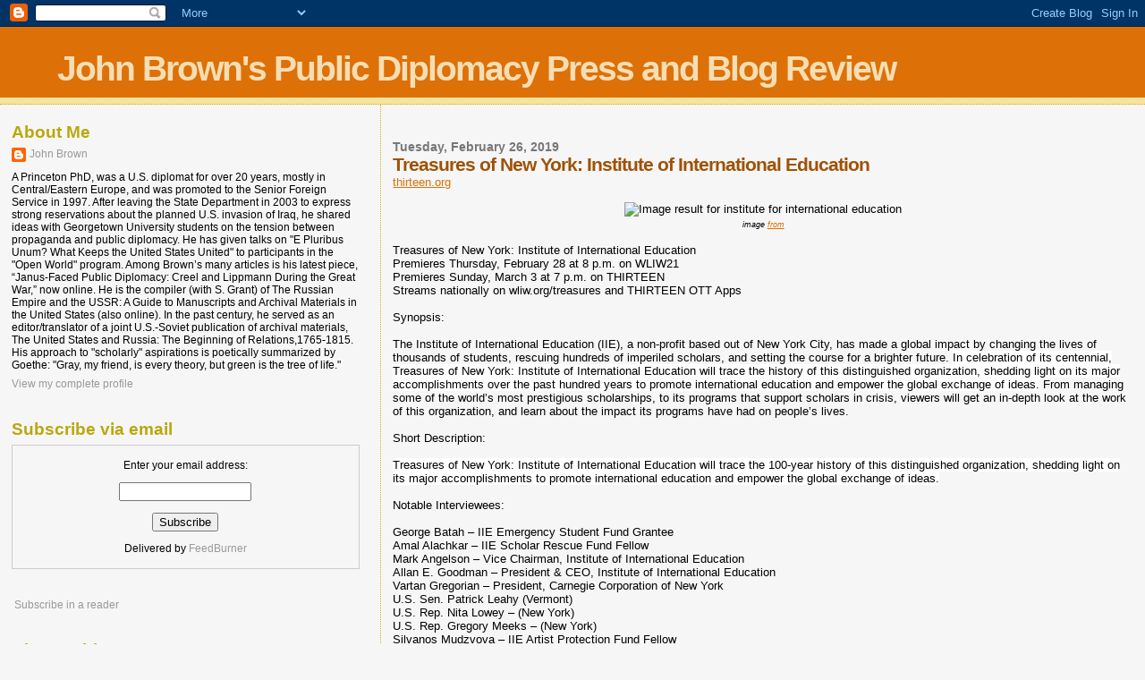

--- FILE ---
content_type: text/html; charset=UTF-8
request_url: https://publicdiplomacypressandblogreview.blogspot.com/2019/02/treasures-of-new-york-institute-of.html
body_size: 16974
content:
<!DOCTYPE html>
<html dir='ltr' xmlns='http://www.w3.org/1999/xhtml' xmlns:b='http://www.google.com/2005/gml/b' xmlns:data='http://www.google.com/2005/gml/data' xmlns:expr='http://www.google.com/2005/gml/expr'>
<head>
<link href='https://www.blogger.com/static/v1/widgets/2944754296-widget_css_bundle.css' rel='stylesheet' type='text/css'/>
<meta content='text/html; charset=UTF-8' http-equiv='Content-Type'/>
<meta content='blogger' name='generator'/>
<link href='https://publicdiplomacypressandblogreview.blogspot.com/favicon.ico' rel='icon' type='image/x-icon'/>
<link href='http://publicdiplomacypressandblogreview.blogspot.com/2019/02/treasures-of-new-york-institute-of.html' rel='canonical'/>
<link rel="alternate" type="application/atom+xml" title="John Brown&#39;s Public Diplomacy Press and Blog Review - Atom" href="https://publicdiplomacypressandblogreview.blogspot.com/feeds/posts/default" />
<link rel="alternate" type="application/rss+xml" title="John Brown&#39;s Public Diplomacy Press and Blog Review - RSS" href="https://publicdiplomacypressandblogreview.blogspot.com/feeds/posts/default?alt=rss" />
<link rel="service.post" type="application/atom+xml" title="John Brown&#39;s Public Diplomacy Press and Blog Review - Atom" href="https://www.blogger.com/feeds/6287281224903607800/posts/default" />

<link rel="alternate" type="application/atom+xml" title="John Brown&#39;s Public Diplomacy Press and Blog Review - Atom" href="https://publicdiplomacypressandblogreview.blogspot.com/feeds/8193731509779219513/comments/default" />
<!--Can't find substitution for tag [blog.ieCssRetrofitLinks]-->
<link href='https://www.underconsideration.com/brandnew/archives/iie_logo_before_after.png' rel='image_src'/>
<meta content='http://publicdiplomacypressandblogreview.blogspot.com/2019/02/treasures-of-new-york-institute-of.html' property='og:url'/>
<meta content='Treasures of New York: Institute of International Education' property='og:title'/>
<meta content=' thirteen.org      image from   Treasures of New York: Institute of International Education  Premieres Thursday, February 28 at 8 p.m. on WL...' property='og:description'/>
<meta content='https://lh3.googleusercontent.com/blogger_img_proxy/AEn0k_tIG1VDvBKYCl9SK-qFs8StorpX792W1qOUoYzVQW16x1D3oxfIth_PNd2Fm_tP9oAQ8dkfDoBKygmZ1p1v4o30HZ-DUlDVgwUgdqHuA9tJIXSbQi5k2Vvs9-9IIznzHYRhpc5Nh_8I6RYLDOTyfQ5wmA=w1200-h630-p-k-no-nu' property='og:image'/>
<title>John Brown's Public Diplomacy Press and Blog Review: Treasures of New York: Institute of International Education</title>
<style id='page-skin-1' type='text/css'><!--
/*
* Blogger Template Style
*
* Sand Dollar
* by Jason Sutter
* Updated by Blogger Team
*/
body {
margin:0px;
padding:0px;
background:#f6f6f6;
color:#000000;
font-size: small;
}
#outer-wrapper {
font:normal normal 100% 'Trebuchet MS',Trebuchet,Verdana,Sans-Serif;
}
a {
color:#DE7008;
}
a:hover {
color:#9E5205;
}
a img {
border-width: 0;
}
#content-wrapper {
padding-top: 0;
padding-right: 1em;
padding-bottom: 0;
padding-left: 1em;
}
@media all  {
div#main {
float:right;
width:66%;
padding-top:30px;
padding-right:0;
padding-bottom:10px;
padding-left:1em;
border-left:dotted 1px #e0ad12;
word-wrap: break-word; /* fix for long text breaking sidebar float in IE */
overflow: hidden;     /* fix for long non-text content breaking IE sidebar float */
}
div#sidebar {
margin-top:20px;
margin-right:0px;
margin-bottom:0px;
margin-left:0;
padding:0px;
text-align:left;
float: left;
width: 31%;
word-wrap: break-word; /* fix for long text breaking sidebar float in IE */
overflow: hidden;     /* fix for long non-text content breaking IE sidebar float */
}
}
@media handheld  {
div#main {
float:none;
width:90%;
}
div#sidebar {
padding-top:30px;
padding-right:7%;
padding-bottom:10px;
padding-left:3%;
}
}
#header {
padding-top:0px;
padding-right:0px;
padding-bottom:0px;
padding-left:0px;
margin-top:0px;
margin-right:0px;
margin-bottom:0px;
margin-left:0px;
border-bottom:dotted 1px #e0ad12;
background:#F5E39e;
}
h1 a:link  {
text-decoration:none;
color:#F5DEB3
}
h1 a:visited  {
text-decoration:none;
color:#F5DEB3
}
h1,h2,h3 {
margin: 0;
}
h1 {
padding-top:25px;
padding-right:0px;
padding-bottom:10px;
padding-left:5%;
color:#F5DEB3;
background:#DE7008;
font:normal bold 300% Verdana,Sans-Serif;
letter-spacing:-2px;
}
h3.post-title {
color:#9E5205;
font:normal bold 160% Verdana,Sans-Serif;
letter-spacing:-1px;
}
h3.post-title a,
h3.post-title a:visited {
color: #9E5205;
}
h2.date-header  {
margin-top:10px;
margin-right:0px;
margin-bottom:0px;
margin-left:0px;
color:#777777;
font: normal bold 105% 'Trebuchet MS',Trebuchet,Verdana,Sans-serif;
}
h4 {
color:#aa0033;
}
#sidebar h2 {
color:#B8A80D;
margin:0px;
padding:0px;
font:normal bold 150% Verdana,Sans-serif;
}
#sidebar .widget {
margin-top:0px;
margin-right:0px;
margin-bottom:33px;
margin-left:0px;
padding-top:0px;
padding-right:0px;
padding-bottom:0px;
padding-left:0px;
font-size:95%;
}
#sidebar ul {
list-style-type:none;
padding-left: 0;
margin-top: 0;
}
#sidebar li {
margin-top:0px;
margin-right:0px;
margin-bottom:0px;
margin-left:0px;
padding-top:0px;
padding-right:0px;
padding-bottom:0px;
padding-left:0px;
list-style-type:none;
font-size:95%;
}
.description {
padding:0px;
margin-top:7px;
margin-right:12%;
margin-bottom:7px;
margin-left:5%;
color:#9E5205;
background:transparent;
font:bold 100% Verdana,Sans-Serif;
}
.post {
margin-top:0px;
margin-right:0px;
margin-bottom:30px;
margin-left:0px;
}
.post strong {
color:#000000;
font-weight:bold;
}
pre,code {
color:#999999;
}
strike {
color:#999999;
}
.post-footer  {
padding:0px;
margin:0px;
color:#444444;
font-size:80%;
}
.post-footer a {
border:none;
color:#968a0a;
text-decoration:none;
}
.post-footer a:hover {
text-decoration:underline;
}
#comments {
padding:0px;
font-size:110%;
font-weight:bold;
}
.comment-author {
margin-top: 10px;
}
.comment-body {
font-size:100%;
font-weight:normal;
color:black;
}
.comment-footer {
padding-bottom:20px;
color:#444444;
font-size:80%;
font-weight:normal;
display:inline;
margin-right:10px
}
.deleted-comment  {
font-style:italic;
color:gray;
}
.comment-link  {
margin-left:.6em;
}
.profile-textblock {
clear: both;
margin-left: 0;
}
.profile-img {
float: left;
margin-top: 0;
margin-right: 5px;
margin-bottom: 5px;
margin-left: 0;
border: 2px solid #DE7008;
}
#sidebar a:link  {
color:#999999;
text-decoration:none;
}
#sidebar a:active  {
color:#ff0000;
text-decoration:none;
}
#sidebar a:visited  {
color:sidebarlinkcolor;
text-decoration:none;
}
#sidebar a:hover {
color:#B8A80D;
text-decoration:none;
}
.feed-links {
clear: both;
line-height: 2.5em;
}
#blog-pager-newer-link {
float: left;
}
#blog-pager-older-link {
float: right;
}
#blog-pager {
text-align: center;
}
.clear {
clear: both;
}
.widget-content {
margin-top: 0.5em;
}
/** Tweaks for layout editor preview */
body#layout #outer-wrapper {
margin-top: 0;
}
body#layout #main,
body#layout #sidebar {
margin-top: 10px;
padding-top: 0;
}

--></style>
<link href='https://www.blogger.com/dyn-css/authorization.css?targetBlogID=6287281224903607800&amp;zx=d1ccc6a5-8a40-4db1-a802-6117589bf4c7' media='none' onload='if(media!=&#39;all&#39;)media=&#39;all&#39;' rel='stylesheet'/><noscript><link href='https://www.blogger.com/dyn-css/authorization.css?targetBlogID=6287281224903607800&amp;zx=d1ccc6a5-8a40-4db1-a802-6117589bf4c7' rel='stylesheet'/></noscript>
<meta name='google-adsense-platform-account' content='ca-host-pub-1556223355139109'/>
<meta name='google-adsense-platform-domain' content='blogspot.com'/>

<!-- data-ad-client=ca-pub-8144239962507804 -->

</head>
<body>
<div class='navbar section' id='navbar'><div class='widget Navbar' data-version='1' id='Navbar1'><script type="text/javascript">
    function setAttributeOnload(object, attribute, val) {
      if(window.addEventListener) {
        window.addEventListener('load',
          function(){ object[attribute] = val; }, false);
      } else {
        window.attachEvent('onload', function(){ object[attribute] = val; });
      }
    }
  </script>
<div id="navbar-iframe-container"></div>
<script type="text/javascript" src="https://apis.google.com/js/platform.js"></script>
<script type="text/javascript">
      gapi.load("gapi.iframes:gapi.iframes.style.bubble", function() {
        if (gapi.iframes && gapi.iframes.getContext) {
          gapi.iframes.getContext().openChild({
              url: 'https://www.blogger.com/navbar/6287281224903607800?po\x3d8193731509779219513\x26origin\x3dhttps://publicdiplomacypressandblogreview.blogspot.com',
              where: document.getElementById("navbar-iframe-container"),
              id: "navbar-iframe"
          });
        }
      });
    </script><script type="text/javascript">
(function() {
var script = document.createElement('script');
script.type = 'text/javascript';
script.src = '//pagead2.googlesyndication.com/pagead/js/google_top_exp.js';
var head = document.getElementsByTagName('head')[0];
if (head) {
head.appendChild(script);
}})();
</script>
</div></div>
<div id='outer-wrapper'><div id='wrap2'>
<!-- skip links for text browsers -->
<span id='skiplinks' style='display:none;'>
<a href='#main'>skip to main </a> |
      <a href='#sidebar'>skip to sidebar</a>
</span>
<div id='header-wrapper'>
<div class='header section' id='header'><div class='widget Header' data-version='1' id='Header1'>
<div id='header-inner'>
<div class='titlewrapper'>
<h1 class='title'>
<a href='https://publicdiplomacypressandblogreview.blogspot.com/'>
John Brown's Public Diplomacy Press and Blog Review
</a>
</h1>
</div>
<div class='descriptionwrapper'>
<p class='description'><span>
</span></p>
</div>
</div>
</div></div>
</div>
<div id='content-wrapper'>
<div id='crosscol-wrapper' style='text-align:center'>
<div class='crosscol no-items section' id='crosscol'></div>
</div>
<div id='main-wrapper'>
<div class='main section' id='main'><div class='widget Blog' data-version='1' id='Blog1'>
<div class='blog-posts hfeed'>

          <div class="date-outer">
        
<h2 class='date-header'><span>Tuesday, February 26, 2019</span></h2>

          <div class="date-posts">
        
<div class='post-outer'>
<div class='post hentry uncustomized-post-template' itemprop='blogPost' itemscope='itemscope' itemtype='http://schema.org/BlogPosting'>
<meta content='https://www.underconsideration.com/brandnew/archives/iie_logo_before_after.png' itemprop='image_url'/>
<meta content='6287281224903607800' itemprop='blogId'/>
<meta content='8193731509779219513' itemprop='postId'/>
<a name='8193731509779219513'></a>
<h3 class='post-title entry-title' itemprop='name'>
Treasures of New York: Institute of International Education
</h3>
<div class='post-header'>
<div class='post-header-line-1'></div>
</div>
<div class='post-body entry-content' id='post-body-8193731509779219513' itemprop='description articleBody'>
<div dir="ltr" style="text-align: left;" trbidi="on">
<a href="https://www.thirteen.org/13pressroom/press-release/treasures-of-new-york-institute-of-international-education/">thirteen.org</a><br />
<br />
<div style="text-align: center;">
<img alt="Image result for institute for international education" height="133" src="https://www.underconsideration.com/brandnew/archives/iie_logo_before_after.png" width="320" /></div>
<div style="text-align: center;">
<i><span style="font-size: xx-small;">image <a href="https://www.google.com/search?hl=en&amp;tbm=isch&amp;source=hp&amp;biw=1215&amp;bih=493&amp;ei=4aN1XI7QLuKOggfv9oBY&amp;q=institute+for+international+education&amp;oq=institute+for+international+education&amp;gs_l=img.3..0i24l4.2478.13154..14030...1.0..0.144.4300.4j34......2....1..gws-wiz-img.....0..0j0i5i30.OYNMHOOGfKo#imgrc=_yet2FYYhcKAJM:">from</a></span></i></div>
<br />
Treasures of New York: Institute of International Education<br />
Premieres Thursday, February 28 at 8 p.m. on WLIW21<br />
Premieres Sunday, March 3 at 7 p.m. on THIRTEEN<br />
Streams nationally on wliw.org/treasures and THIRTEEN OTT Apps<br />
<br />
Synopsis:<br />
<br />
The Institute of International Education (IIE), a non-profit based out of New York City, has made a global impact by changing the lives of thousands of students, rescuing hundreds of imperiled scholars, and setting the course for a brighter future. <span style="background-color: white;">In celebration of its centennial, Treasures of New York: Institute of International Education will trace the history of this distinguished organization, shedding light on its major accomplishments over the past hundred years to promote international education and empower the global exchange of ideas.</span> From managing some of the world&#8217;s most prestigious scholarships, to its programs that support scholars in crisis, viewers will get an in-depth look at the work of this organization, and learn about the impact its programs have had on people&#8217;s lives.<br />
<br />
Short Description:<br />
<br />
<span style="background-color: white;">Treasures of New York: Institute of International Education will trace the 100-year history of this distinguished organization, shedding light on its major accomplishments to promote international education and empower the global exchange of ideas.</span><br />
<br />
Notable Interviewees:<br />
<br />
George Batah &#8211; IIE Emergency Student Fund Grantee<br />
Amal Alachkar &#8211; IIE Scholar Rescue Fund Fellow<br />
Mark Angelson &#8211; Vice Chairman, Institute of International Education<br />
Allan E. Goodman &#8211; President &amp; CEO, Institute of International Education<br />
Vartan Gregorian &#8211; President, Carnegie Corporation of New York<br />
U.S. Sen. Patrick Leahy  (Vermont)<br />
U.S. Rep. Nita Lowey &#8211; (New York)<br />
U.S. Rep. Gregory Meeks &#8211; (New York)<br />
Silvanos Mudzvova &#8211; IIE Artist Protection Fund Fellow<br />
Sana Mustafa &#8211; Participant, IIE Syria Consortium for Higher Education in Crisis<br />
Jennifer Raab &#8211; President, Hunter College<br />
<span style="background-color: white;">Marie Royce &#8211; Asst. Sec., Bureau of Educational &amp; Cultural Affairs U.S. Department of State</span><br />
<span style="background-color: white;">Allie Surina &#8211; Alumna, Gilman Program, Critical Language Scholarship, Fulbright U.S. Student Program</span><br />
<span style="background-color: white;"><br />
</span> Noteworthy Facts:<br />
<br />
<span style="background-color: white;">The Institute of International Education was established following World War I by Columbia University President Nicholas Murray Butler, former Secretary of State Elihu Root and College of the City of New York professor Stephen Duggan, who wanted to promote the value of foreign exchange. In 1919, they received a $30,000 grant from Carnegie Corporation of New York to found the Institute in New York City.</span><br />
<br />
IIE manages more than 200 academic exchange programs with participants from more than 185 countries.<br />
<br />
<span style="background-color: white;">Before becoming a journalist, Edward R. Murrow got his start at IIE, serving as the assistant secretary of the Emergency Committee in Aid of Displaced Foreign Scholars. In this role, Murrow played a major role in the rescuing of some 300 scholars from the Nazi invasion that was spreading across Europe.</span><br />
<br />
<span style="background-color: white;">In 1946, the U.S government passed legislation introduced by Sen. J. William Fulbright, to create an international education exchange program that would be run through the United States Department of State&#8217;s Bureau of Educational and Cultural Affairs. That legislation became known as the Fulbright Program. The State Department has partnered with IIE to administer federal programs for over 70 years, sponsoring over 400 thousand American and foreign participants.</span><br />
<span style="background-color: white;">The Institute of International Education&#8217;s Scholar Rescue Fund arranges and funds fellowships for threatened and displaced scholars worldwide. Building upon IIE&#8217;s legacy of assisting students and scholars under threat, IIE created this endowed fund in in 2002, and has since supported nearly 800 scholars from 59 countries.</span><br />
<br />
Quotes from the Film:<br />
<br />
<span style="background-color: white;">&#8220;IIE is the best kept secret among the 501(c)(3)s not only in the great city of New York, but maybe in the world. We&#8217;ve spent a lot of time rescuing scholars, helping students in distress, and doing programs that are designed to help women and girls in overseas places where life isn&#8217;t so good for them. We&#8217;re very much about using education as a <u><b>public diplomacy</b></u> tool to make the world a better place.&#8221; &#8211; Mark Angelson, vice chairman, Institute of International Education</span><br />
<br />
&#8220;I can almost say that student exchange is part of our security and identity as a nation. It gives you some kind of an opening to say &#8216;hey, we&#8217;re all human beings.&#8217; I cannot emphasize enough how important these exchanges are.&#8221; &#8211; U.S. Sen. Patrick Leahy  (Vermont)<br />
<br />
&#8220;I have been so impressed by the really amazing work that has been done by IIE in rescuing scholars. When you think what would have happened not just to the scholars, but all their knowledge, all their work that now has been a major contribution to people everywhere.&#8221; &#8211; U.S. Rep. Nita Lowey &#8211; (New York)<br />
<br />
Run time:  30 minutes<br />
<br />
Series Overview:<br />
<br />
Treasures of New York explores New York&#8217;s cultural heritage by spotlighting its points of interest, distinguished establishments and notable figures.<br />
<br />
Websites:<br />
<br />
http://www.wliw.org/programs/treasures-of-new-york/<br />
<br />
http://www.facebook.com/wliw21 / http://www.facebook.com/thirteenwnet<br />
<br />
@WLIW21  / @ThirteenNY / @wnet #TreasuresofNY<br />
<br />
Production Credits:<br />
<br />
Treasures of New York: Institute of International Education is a production of WLIW LLC for WNET. WNET is the parent company of WLIW21 and THIRTEEN, New York&#8217;s public television stations and operator of NJTV.<br />
<br />
Ann Benjamin is director of Treasures of New York: Institute of International Education. Ally Gimbel is executive producer of Treasures of New York: Institute of International Education. Eva Rosenberg is coordinating producer. Diane Masciale is vice president and general manager of WLIW21 and executive producer of local production, including the Treasures of New York series.<br />
<br />
Underwriters:<br />
<br />
Funding for Treasures of New York: Institute of International Education is provided by Ann and Tom Johnson, and the Sylvia A. and Simon B. Poyta Programming Endowment to Fight Anti-Semitism.<br />
<br />
###<br />
<br />
About WNET<br />
WNET is America&#8217;s flagship PBS station: parent company of New York&#8217;s THIRTEEN and WLIW21 and operator of NJTV, the statewide public media network in New Jersey. Through its new ALL ARTS multi-platform initiative, its broadcast channels, three cable services (THIRTEEN PBSKids, Create and World) and online streaming sites, WNET brings quality arts, education and public affairs programming to more than five million viewers each month. WNET produces and presents a wide range of acclaimed PBS series, including Nature, Great Performances, American Masters, PBS NewsHour Weekend, and the nightly interview program Amanpour and Company. In addition, WNET produces numerous documentaries, children&#8217;s programs, and local news and cultural offerings, as well as multi-platform initiatives addressing poverty and climate. Through THIRTEEN Passport and WLIW Passport, station members can stream new and archival THIRTEEN, WLIW and PBS programming anytime, anywhere.<br />
<br /></div>
<div style='clear: both;'></div>
</div>
<div class='post-footer'>
<div class='post-footer-line post-footer-line-1'>
<span class='post-author vcard'>
Posted by
<span class='fn' itemprop='author' itemscope='itemscope' itemtype='http://schema.org/Person'>
<meta content='https://www.blogger.com/profile/11408381085180641019' itemprop='url'/>
<a class='g-profile' href='https://www.blogger.com/profile/11408381085180641019' rel='author' title='author profile'>
<span itemprop='name'>John Brown</span>
</a>
</span>
</span>
<span class='post-timestamp'>
at
<meta content='http://publicdiplomacypressandblogreview.blogspot.com/2019/02/treasures-of-new-york-institute-of.html' itemprop='url'/>
<a class='timestamp-link' href='https://publicdiplomacypressandblogreview.blogspot.com/2019/02/treasures-of-new-york-institute-of.html' rel='bookmark' title='permanent link'><abbr class='published' itemprop='datePublished' title='2019-02-26T15:41:00-05:00'>3:41&#8239;PM</abbr></a>
</span>
<span class='post-comment-link'>
</span>
<span class='post-icons'>
<span class='item-control blog-admin pid-1327868062'>
<a href='https://www.blogger.com/post-edit.g?blogID=6287281224903607800&postID=8193731509779219513&from=pencil' title='Edit Post'>
<img alt='' class='icon-action' height='18' src='https://resources.blogblog.com/img/icon18_edit_allbkg.gif' width='18'/>
</a>
</span>
</span>
<div class='post-share-buttons goog-inline-block'>
</div>
</div>
<div class='post-footer-line post-footer-line-2'>
<span class='post-labels'>
</span>
</div>
<div class='post-footer-line post-footer-line-3'>
<span class='post-location'>
</span>
</div>
</div>
</div>
<div class='comments' id='comments'>
<a name='comments'></a>
<h4>No comments:</h4>
<div id='Blog1_comments-block-wrapper'>
<dl class='avatar-comment-indent' id='comments-block'>
</dl>
</div>
<p class='comment-footer'>
<a href='https://www.blogger.com/comment/fullpage/post/6287281224903607800/8193731509779219513' onclick=''>Post a Comment</a>
</p>
</div>
</div>

        </div></div>
      
</div>
<div class='blog-pager' id='blog-pager'>
<span id='blog-pager-newer-link'>
<a class='blog-pager-newer-link' href='https://publicdiplomacypressandblogreview.blogspot.com/2019/02/no-more-mr-nice-guy-tottenham-boss.html' id='Blog1_blog-pager-newer-link' title='Newer Post'>Newer Post</a>
</span>
<span id='blog-pager-older-link'>
<a class='blog-pager-older-link' href='https://publicdiplomacypressandblogreview.blogspot.com/2019/02/brioni-legendary-minds-rufus-gifford.html' id='Blog1_blog-pager-older-link' title='Older Post'>Older Post</a>
</span>
<a class='home-link' href='https://publicdiplomacypressandblogreview.blogspot.com/'>Home</a>
</div>
<div class='clear'></div>
<div class='post-feeds'>
<div class='feed-links'>
Subscribe to:
<a class='feed-link' href='https://publicdiplomacypressandblogreview.blogspot.com/feeds/8193731509779219513/comments/default' target='_blank' type='application/atom+xml'>Post Comments (Atom)</a>
</div>
</div>
</div>
</div>
</div>
<div id='sidebar-wrapper'>
<div class='sidebar section' id='sidebar'><div class='widget Profile' data-version='1' id='Profile1'>
<h2>About Me</h2>
<div class='widget-content'>
<dl class='profile-datablock'>
<dt class='profile-data'>
<a class='profile-name-link g-profile' href='https://www.blogger.com/profile/11408381085180641019' rel='author' style='background-image: url(//www.blogger.com/img/logo-16.png);'>
John Brown
</a>
</dt>
<dd class='profile-data'>
</dd>
<dd class='profile-textblock'>A Princeton PhD, was a U.S. diplomat for over 20 years, mostly in Central/Eastern Europe, and was promoted to the Senior Foreign Service in 1997. After leaving the State Department in 2003 to express strong reservations about the planned U.S. invasion of Iraq, he  shared ideas with Georgetown University students on  the tension between propaganda and public diplomacy. He has given talks on  "E Pluribus Unum? What Keeps the United States United" to participants in the "Open World" program. Among Brown&#8217;s many articles is his latest piece, &#8220;Janus-Faced Public Diplomacy: Creel and Lippmann During the Great War,&#8221; now online. He is the compiler (with S. Grant) of The Russian Empire and the USSR: A Guide to Manuscripts and Archival Materials in the United States (also online). In the past century, he served as an editor/translator of a joint U.S.-Soviet publication of archival materials, The United States and Russia: The Beginning of Relations,1765-1815. His approach to "scholarly" aspirations is poetically summarized by Goethe: "Gray, my friend, is every theory, but green is the tree of life."

</dd>
</dl>
<a class='profile-link' href='https://www.blogger.com/profile/11408381085180641019' rel='author'>View my complete profile</a>
<div class='clear'></div>
</div>
</div><div class='widget HTML' data-version='1' id='HTML3'>
<h2 class='title'>Subscribe via email</h2>
<div class='widget-content'>
<form action="http://www.feedburner.com/fb/a/emailverify" style="border:1px solid #ccc;padding:3px;text-align:center;" target="popupwindow" method="post" onsubmit="window.open('http://www.feedburner.com/fb/a/emailverifysubmit?feedid=2455807', 'popupwindow', 'scrollbars=yes,width=550,height=520');return true"><p>Enter your email address:</p><p><input style="width:140px" name="email" type="text"/></p><input value="http://feeds.feedburner.com/~e?ffid=2455807" name="url" type="hidden"/><input value="John Brown's public diplomacy press and blog review, version 2.0" name="title" type="hidden"/><input value="en_US" name="loc" type="hidden"/><input value="Subscribe" type="submit"/><p>Delivered by <a href="http://www.feedburner.com" target="_blank">FeedBurner</a></p></form>
</div>
<div class='clear'></div>
</div><div class='widget HTML' data-version='1' id='HTML2'>
<div class='widget-content'>
<p><a href="http://feeds.feedburner.com/JohnBrownsPublicDiplomacyPressAndBlogReviewVersion20" rel="alternate" type="application/rss+xml"><img alt="" style="vertical-align:middle;border:0" src="https://lh3.googleusercontent.com/blogger_img_proxy/AEn0k_t9yo5O8OTasJeUUMBfLXlbTVfndfheQmpiuz3fdzYa72DOsBT5rsuFp4PYH7ZOB4W-1rhvQ9k3vei0kDif_dhS3hXCfEKKmw34NSLjPMsDLvH0s2Qw8KFYDGfIydo=s0-d"></a>&nbsp;<a href="http://feeds.feedburner.com/JohnBrownsPublicDiplomacyPressAndBlogReviewVersion20" rel="alternate" type="application/rss+xml">Subscribe in a reader</a></p>
</div>
<div class='clear'></div>
</div><div class='widget BlogArchive' data-version='1' id='BlogArchive1'>
<h2>Blog Archive</h2>
<div class='widget-content'>
<div id='ArchiveList'>
<div id='BlogArchive1_ArchiveList'>
<ul class='hierarchy'>
<li class='archivedate expanded'>
<a class='toggle' href='javascript:void(0)'>
<span class='zippy toggle-open'>

        &#9660;&#160;
      
</span>
</a>
<a class='post-count-link' href='https://publicdiplomacypressandblogreview.blogspot.com/2019/'>
2019
</a>
<span class='post-count' dir='ltr'>(729)</span>
<ul class='hierarchy'>
<li class='archivedate collapsed'>
<a class='toggle' href='javascript:void(0)'>
<span class='zippy'>

        &#9658;&#160;
      
</span>
</a>
<a class='post-count-link' href='https://publicdiplomacypressandblogreview.blogspot.com/2019/06/'>
June
</a>
<span class='post-count' dir='ltr'>(16)</span>
</li>
</ul>
<ul class='hierarchy'>
<li class='archivedate collapsed'>
<a class='toggle' href='javascript:void(0)'>
<span class='zippy'>

        &#9658;&#160;
      
</span>
</a>
<a class='post-count-link' href='https://publicdiplomacypressandblogreview.blogspot.com/2019/05/'>
May
</a>
<span class='post-count' dir='ltr'>(193)</span>
</li>
</ul>
<ul class='hierarchy'>
<li class='archivedate collapsed'>
<a class='toggle' href='javascript:void(0)'>
<span class='zippy'>

        &#9658;&#160;
      
</span>
</a>
<a class='post-count-link' href='https://publicdiplomacypressandblogreview.blogspot.com/2019/04/'>
April
</a>
<span class='post-count' dir='ltr'>(76)</span>
</li>
</ul>
<ul class='hierarchy'>
<li class='archivedate collapsed'>
<a class='toggle' href='javascript:void(0)'>
<span class='zippy'>

        &#9658;&#160;
      
</span>
</a>
<a class='post-count-link' href='https://publicdiplomacypressandblogreview.blogspot.com/2019/03/'>
March
</a>
<span class='post-count' dir='ltr'>(116)</span>
</li>
</ul>
<ul class='hierarchy'>
<li class='archivedate expanded'>
<a class='toggle' href='javascript:void(0)'>
<span class='zippy toggle-open'>

        &#9660;&#160;
      
</span>
</a>
<a class='post-count-link' href='https://publicdiplomacypressandblogreview.blogspot.com/2019/02/'>
February
</a>
<span class='post-count' dir='ltr'>(168)</span>
<ul class='posts'>
<li><a href='https://publicdiplomacypressandblogreview.blogspot.com/2019/02/china-africa-relations-on-new-height-as.html'>China Africa Relations on a New Height As CAPC 201...</a></li>
<li><a href='https://publicdiplomacypressandblogreview.blogspot.com/2019/02/tanzania-journalists-take-part-in-china.html'>Tanzania Journalists take part in China-Africa Plan</a></li>
<li><a href='https://publicdiplomacypressandblogreview.blogspot.com/2019/02/chinese-funded-institutes-on-us-college.html'>Chinese-funded institutes on U.S. college campuses...</a></li>
<li><a href='https://publicdiplomacypressandblogreview.blogspot.com/2019/02/paul-rockower-youtube-pertain-to-public.html'>Paul Rockower - YouTube [pertains to public diplom...</a></li>
<li><a href='https://publicdiplomacypressandblogreview.blogspot.com/2019/02/instead-of-democracy-promotion-sell.html'>Instead of Democracy Promotion, Sell Trumpism to t...</a></li>
<li><a href='https://publicdiplomacypressandblogreview.blogspot.com/2019/02/nyt-obituary-of-amb-richard-gardner.html'>[NYT obituary of Amb Richard Gardner, &quot;a strong be...</a></li>
<li><a href='https://publicdiplomacypressandblogreview.blogspot.com/2019/02/harvard-event-on-syrian-negotiation.html'>[Harvard event on the Syrian Negotiation Commissio...</a></li>
<li><a href='https://publicdiplomacypressandblogreview.blogspot.com/2019/02/see-how-dprk-has-thawed-diplomatic-and.html'>See how the DPRK has thawed diplomatic and cultura...</a></li>
<li><a href='https://publicdiplomacypressandblogreview.blogspot.com/2019/02/from-loyal-soldiers-to-whistle-blowers.html'>From Loyal Soldiers to Whistle Blowers: These Are ...</a></li>
<li><a href='https://publicdiplomacypressandblogreview.blogspot.com/2019/02/a-new-narrative-for-iranian-foreign.html'>A new narrative for Iranian foreign policy</a></li>
<li><a href='https://publicdiplomacypressandblogreview.blogspot.com/2019/02/understanding-and-combating-russian-and.html'>Understanding and Combating Russian and Chinese In...</a></li>
<li><a href='https://publicdiplomacypressandblogreview.blogspot.com/2019/02/public-schedule-february-28-2019-us.html'>Public Schedule: February 28, 2019 - US Department...</a></li>
<li><a href='https://publicdiplomacypressandblogreview.blogspot.com/2019/02/commentary-why-studying-abroad-shouldnt.html'>Commentary: Why Studying Abroad Shouldn&#8217;t Only Be ...</a></li>
<li><a href='https://publicdiplomacypressandblogreview.blogspot.com/2019/02/rise-in-number-of-indian-students-in-us.html'>Rise in number of Indian students in U.S.</a></li>
<li><a href='https://publicdiplomacypressandblogreview.blogspot.com/2019/02/ethiopia-public-official-diplomacy.html'>Ethiopia: Public, Official Diplomacy Critical to E...</a></li>
<li><a href='https://publicdiplomacypressandblogreview.blogspot.com/2019/02/senate-panel-takes-aim-at-china-funded.html'>Senate Panel Takes Aim at China-Funded Education P...</a></li>
<li><a href='https://publicdiplomacypressandblogreview.blogspot.com/2019/02/kevin-cyron-honored-as-outstanding.html'>Kevin Cyron Honored As an Outstanding Teacher of A...</a></li>
<li><a href='https://publicdiplomacypressandblogreview.blogspot.com/2019/02/in-venezuela-time-is-not-on-maduros-side.html'>In Venezuela, Time Is Not on Maduro&#8217;s Side</a></li>
<li><a href='https://publicdiplomacypressandblogreview.blogspot.com/2019/02/the-decisions-by-ireland-and-chile-to.html'>The Decisions by Ireland and Chile to Ban Products...</a></li>
<li><a href='https://publicdiplomacypressandblogreview.blogspot.com/2019/02/pulwama-attack-and-indian-diplomatic.html'>Pulwama Attack and Indian Diplomatic Offensive aga...</a></li>
<li><a href='https://publicdiplomacypressandblogreview.blogspot.com/2019/02/how-twitter-instagram-and-other-social.html'>How Twitter, Instagram and other social media are ...</a></li>
<li><a href='https://publicdiplomacypressandblogreview.blogspot.com/2019/02/no-more-mr-nice-guy-tottenham-boss.html'>No more Mr. Nice Guy! Tottenham boss Mauricio Poch...</a></li>
<li><a href='https://publicdiplomacypressandblogreview.blogspot.com/2019/02/treasures-of-new-york-institute-of.html'>Treasures of New York: Institute of International ...</a></li>
<li><a href='https://publicdiplomacypressandblogreview.blogspot.com/2019/02/brioni-legendary-minds-rufus-gifford.html'>Brioni | Legendary Minds - Rufus Gifford (video)</a></li>
<li><a href='https://publicdiplomacypressandblogreview.blogspot.com/2019/02/msu-spartans-global-contributions.html'>MSU Spartans&#39; Global Contributions</a></li>
<li><a href='https://publicdiplomacypressandblogreview.blogspot.com/2019/02/trump-true-60s-peacenik-updated-27-217.html'>Trump -- a true 60&#39;s &quot;peacenik&quot;? (updated 2/7, 2/1...</a></li>
<li><a href='https://publicdiplomacypressandblogreview.blogspot.com/2019/02/soft-power-as-important-structural.html'>Soft power as an important structural component of...</a></li>
<li><a href='https://publicdiplomacypressandblogreview.blogspot.com/2019/02/rethinking-international-diplomacy.html'>Rethinking international diplomacy</a></li>
<li><a href='https://publicdiplomacypressandblogreview.blogspot.com/2019/02/400-twitter-accounts-from-foreign.html'>400 Twitter accounts from &#39;foreign networks&#39; close...</a></li>
<li><a href='https://publicdiplomacypressandblogreview.blogspot.com/2019/02/us-embassy-in-netherlands-announces.html'>U.S. Embassy in the Netherlands announces 2019 Sma...</a></li>
<li><a href='https://publicdiplomacypressandblogreview.blogspot.com/2019/02/us-embassy-in-ghana-2019-public-affairs.html'>U.S. Embassy in Ghana: 2019 Public Affairs Small G...</a></li>
<li><a href='https://publicdiplomacypressandblogreview.blogspot.com/2019/02/mgimo-fletcher-conference-series-grand.html'>MGIMO-Fletcher Conference Series:  Grand Challenge...</a></li>
<li><a href='https://publicdiplomacypressandblogreview.blogspot.com/2019/02/carp-2019-character-assassination-and_25.html'>CARP 2019: Character Assassination and Populism: C...</a></li>
<li><a href='https://publicdiplomacypressandblogreview.blogspot.com/2019/02/by-matthijs-tieleman-washington-post.html'>The crucial value of education in the humanities</a></li>
<li><a href='https://publicdiplomacypressandblogreview.blogspot.com/2019/02/french-muslims-and-secular-state.html'>French Muslims and the Secular State</a></li>
<li><a href='https://publicdiplomacypressandblogreview.blogspot.com/2019/02/israeli-diplomats-cheer-european-debate.html'>Israeli diplomats cheer European debate on anti-Zi...</a></li>
<li><a href='https://publicdiplomacypressandblogreview.blogspot.com/2019/02/becoming-digital-citizen-protecting.html'>Becoming a Digital Citizen: Protecting Yourself Bo...</a></li>
<li><a href='https://publicdiplomacypressandblogreview.blogspot.com/2019/02/house-of-peoples-representatives-home.html'>House of Peoples Representatives: Home</a></li>
<li><a href='https://publicdiplomacypressandblogreview.blogspot.com/2019/02/the-chinese-debt-trap-interview-with.html'>The Chinese debt trap: An Interview with Barry Sau...</a></li>
<li><a href='https://publicdiplomacypressandblogreview.blogspot.com/2019/02/vacancy-quito-temporary-resource.html'>Vacancy Quito - Temporary Resource Coordination Sp...</a></li>
<li><a href='https://publicdiplomacypressandblogreview.blogspot.com/2019/02/american-security-project-ellen.html'>American Security Project: Ellen Ehrnrooth</a></li>
<li><a href='https://publicdiplomacypressandblogreview.blogspot.com/2019/02/young-egyptian-diplomats-visit-nato-hq.html'>Young Egyptian Diplomats visit NATO HQ</a></li>
<li><a href='https://publicdiplomacypressandblogreview.blogspot.com/2019/02/united-states-israel-diplomatic-efforts.html'>United States-Israel Diplomatic Efforts Underpin F...</a></li>
<li><a href='https://publicdiplomacypressandblogreview.blogspot.com/2019/02/what-is-public-diplomacy.html'>What is Public Diplomacy?</a></li>
<li><a href='https://publicdiplomacypressandblogreview.blogspot.com/2019/02/saudi-arabia-crown-in-india-to.html'>Saudi Arabia Crown in India to strengthen ties</a></li>
<li><a href='https://publicdiplomacypressandblogreview.blogspot.com/2019/02/public-diplomacy-key-to-raising-saudi.html'>Public diplomacy key to raising Saudi Arabia&#8217;s med...</a></li>
<li><a href='https://publicdiplomacypressandblogreview.blogspot.com/2019/02/rebranded-american-center-to-boost.html'>Rebranded American Center to boost creative indust...</a></li>
<li><a href='https://publicdiplomacypressandblogreview.blogspot.com/2019/02/new-era-of-science-diplomacy-especially.html'>New era of Science Diplomacy, especially Nuclear D...</a></li>
<li><a href='https://publicdiplomacypressandblogreview.blogspot.com/2019/02/masterchef-australia-champ-diana-chan.html'>MasterChef Australia champ Diana Chan marks Malays...</a></li>
<li><a href='https://publicdiplomacypressandblogreview.blogspot.com/2019/02/he-philip-parham-on-cultural-diplomacy.html'>H.E. Philip Parham on Cultural Diplomacy (Full) [v...</a></li>
<li><a href='https://publicdiplomacypressandblogreview.blogspot.com/2019/02/algerian-parliamentarians-visit-nato.html'>Algerian parliamentarians visit NATO</a></li>
<li><a href='https://publicdiplomacypressandblogreview.blogspot.com/2019/02/the-middle-east-and-american-public.html'>The Middle East and American public diplomacy</a></li>
<li><a href='https://publicdiplomacypressandblogreview.blogspot.com/2019/02/makarios-cultural-diplomacy-legacy-in.html'>Makarios cultural diplomacy legacy in the republic...</a></li>
<li><a href='https://publicdiplomacypressandblogreview.blogspot.com/2019/02/blast-from-very-relevant-past-john-l.html'>Blast from the Very Relevant Past -  John L. Brown...</a></li>
<li><a href='https://publicdiplomacypressandblogreview.blogspot.com/2019/02/the-first-exhibition-latvian.html'>The First exhibition! Latvian architecture unveile...</a></li>
<li><a href='https://publicdiplomacypressandblogreview.blogspot.com/2019/02/among-new-rights-candidates-is-yomtov.html'>Among the New Right&#8217;s candidates is Yomtov Kalfon,...</a></li>
<li><a href='https://publicdiplomacypressandblogreview.blogspot.com/2019/02/cpec-and-saudi-investment-way-forward.html'>CPEC and Saudi investment: the way forward</a></li>
<li><a href='https://publicdiplomacypressandblogreview.blogspot.com/2019/02/richard-gardner-who-helped-mold-us.html'>Richard Gardner, who helped mold U.S. foreign poli...</a></li>
<li><a href='https://publicdiplomacypressandblogreview.blogspot.com/2019/02/public-diplomacythe-forgotten-but.html'>Public Diplomacy&#8212;the forgotten but essential eleme...</a></li>
<li><a href='https://publicdiplomacypressandblogreview.blogspot.com/2019/02/ethiopian-eritrean-leaders-set-to-sign.html'>Ethiopian, Eritrean Leaders Set To Sign Detail Deals</a></li>
<li><a href='https://publicdiplomacypressandblogreview.blogspot.com/2019/02/pakistans-cohesive-policy-prevents.html'>Pakistan&#39;s cohesive policy prevents isolation efforts</a></li>
<li><a href='https://publicdiplomacypressandblogreview.blogspot.com/2019/02/comment-gantz-is-telling-anglo-olim.html'>Comment:  Gantz is Telling Anglo Olim We&#39;re not Is...</a></li>
<li><a href='https://publicdiplomacypressandblogreview.blogspot.com/2019/02/troubling-trends-in-ambassadorial.html'>Troubling Trends in Ambassadorial Appointments: 19...</a></li>
<li><a href='https://publicdiplomacypressandblogreview.blogspot.com/2019/02/saudi-arabias-public-diplomacy.html'>Saudi Arabia&#8217;s public diplomacy influencing opinio...</a></li>
<li><a href='https://publicdiplomacypressandblogreview.blogspot.com/2019/02/us-mission-to-south-africa-2019-public.html'>U.S. Mission to South Africa: 2019 Public Diplomac...</a></li>
<li><a href='https://publicdiplomacypressandblogreview.blogspot.com/2019/02/found-on-web-bilingualism-in-german.html'>Found on the Web: Bilingualism in German-born immi...</a></li>
<li><a href='https://publicdiplomacypressandblogreview.blogspot.com/2019/02/nauert-withdraws-un-ambassador-post.html'>Nauert Withdraws, UN Ambassador Post Available Aga...</a></li>
<li><a href='https://publicdiplomacypressandblogreview.blogspot.com/2019/02/presentation-importance-of-getting-us.html'>Presentation: The Importance of Getting U.S.-Mexic...</a></li>
<li><a href='https://publicdiplomacypressandblogreview.blogspot.com/2019/02/world-in-conversation-2019-day-of.html'>World in Conversation: 2019 Day of Dialogue (video)</a></li>
<li><a href='https://publicdiplomacypressandblogreview.blogspot.com/2019/02/kamilla-public-diplomacy-praktikant.html'>Kamilla, Public Diplomacy praktikant (video)</a></li>
<li><a href='https://publicdiplomacypressandblogreview.blogspot.com/2019/02/the-legacy-of-walter-roberts.html'>The Legacy of Walter Roberts</a></li>
<li><a href='https://publicdiplomacypressandblogreview.blogspot.com/2019/02/new-speaker-added-to-feb-28-program-on.html'>New Speaker Added to Feb. 28 Program on Engaging N...</a></li>
<li><a href='https://publicdiplomacypressandblogreview.blogspot.com/2019/02/found-on-web-us-declares-war-on-germany.html'>Found on the Web: U.S. Declares War On Germany</a></li>
<li><a href='https://publicdiplomacypressandblogreview.blogspot.com/2019/02/uk-would-face-formidable-challenge-to.html'>UK would face &#8220;formidable challenge&#8221; to replicate ...</a></li>
<li><a href='https://publicdiplomacypressandblogreview.blogspot.com/2019/02/trumps-venezuela-policy-cubans-to-left.html'>Trump&#39;s Venezuela policy: Cubans to the Left, Cuba...</a></li>
<li><a href='https://publicdiplomacypressandblogreview.blogspot.com/2019/02/covering-white-house-and-world-coming.html'>&#8216;Covering the White House and the World&#8217; coming to...</a></li>
<li><a href='https://publicdiplomacypressandblogreview.blogspot.com/2019/02/cultural-diplomacy-conference-to-be.html'>Cultural Diplomacy conference to be held in Abu Dh...</a></li>
<li><a href='https://publicdiplomacypressandblogreview.blogspot.com/2019/02/public-diplomacy-toward-more-diplomatic.html'>Public Diplomacy: Toward a More &#8220;Diplomatic&#8221; World</a></li>
<li><a href='https://publicdiplomacypressandblogreview.blogspot.com/2019/02/china-tells-world-to-ignore-mike-pence.html'>China tells world to ignore Mike Pence &#39;lectures&#39;</a></li>
<li><a href='https://publicdiplomacypressandblogreview.blogspot.com/2019/02/heather-nauert-withdraws-from.html'>Heather Nauert Withdraws From Consideration For U....</a></li>
<li><a href='https://publicdiplomacypressandblogreview.blogspot.com/2019/02/blast-from-past-anti-propaganda.html'>Blast from the Past: The Anti-Propaganda Tradition...</a></li>
<li><a href='https://publicdiplomacypressandblogreview.blogspot.com/2019/02/public-diplomacy-small-grants-program.html'>Public Diplomacy Small Grants Program: Supporting ...</a></li>
<li><a href='https://publicdiplomacypressandblogreview.blogspot.com/2019/02/blast-from-past-obituary-of.html'>Blast from the Past: Obituary of the diplomat/scho...</a></li>
<li><a href='https://publicdiplomacypressandblogreview.blogspot.com/2019/02/an-international-approach-to-cultural.html'>An international approach to the cultural Cold War...</a></li>
<li><a href='https://publicdiplomacypressandblogreview.blogspot.com/2019/02/using-american-soft-power-to-support.html'>Using American Soft Power to Support Women and Girls</a></li>
<li><a href='https://publicdiplomacypressandblogreview.blogspot.com/2019/02/fighting-misinformation-how-to-build.html'>Fighting Misinformation: How to Build Trust in a W...</a></li>
<li><a href='https://publicdiplomacypressandblogreview.blogspot.com/2019/02/upgrading-us-support-for-armenias.html'>Upgrading U.S. Support for Armenia&#8217;s Postrevolutio...</a></li>
<li><a href='https://publicdiplomacypressandblogreview.blogspot.com/2019/02/how-pay-tv-company-is-serving-up-soft.html'>How a Pay TV Company Is Serving up a Soft Power Wi...</a></li>
<li><a href='https://publicdiplomacypressandblogreview.blogspot.com/2019/02/the-politics-of-embarrassment-brand.html'>The Politics of Embarrassment: Brand Failure in Ca...</a></li>
<li><a href='https://publicdiplomacypressandblogreview.blogspot.com/2019/02/public-affairs-jobs-with-salaries.html'>Public Affairs Jobs (with Salaries)  Indeed.com</a></li>
<li><a href='https://publicdiplomacypressandblogreview.blogspot.com/2019/02/russian-public-diplomacy-and-influence.html'>Russian Public Diplomacy and Influence Activities:...</a></li>
<li><a href='https://publicdiplomacypressandblogreview.blogspot.com/2019/02/eritrean-public-diplomacy-team-arrive.html'>Eritrean Public Diplomacy team arrive in Addis Aba...</a></li>
<li><a href='https://publicdiplomacypressandblogreview.blogspot.com/2019/02/public-diplomacy-and-american-fortress.html'>Public Diplomacy and the American Fortress Embassy</a></li>
<li><a href='https://publicdiplomacypressandblogreview.blogspot.com/2019/02/a-look-at-diplocamp-2019.html'>A Look at Diplocamp 2019</a></li>
<li><a href='https://publicdiplomacypressandblogreview.blogspot.com/2019/02/the-myth-of-china-as-sharp-power.html'>The myth of China as a &#39;sharp power&#39;</a></li>
<li><a href='https://publicdiplomacypressandblogreview.blogspot.com/2019/02/the-digitalization-of-public-diplomacy.html'>The Digitalization of Public Diplomacy</a></li>
<li><a href='https://publicdiplomacypressandblogreview.blogspot.com/2019/02/katarzyna-pisarska-joins-cpd-as.html'>Katarzyna Pisarska Joins CPD as Visiting Scholar</a></li>
<li><a href='https://publicdiplomacypressandblogreview.blogspot.com/2019/02/us-looking-to-increase-presence-in.html'>US looking to increase presence in Europe</a></li>
<li><a href='https://publicdiplomacypressandblogreview.blogspot.com/2019/02/green-new-deal-must-grow-up-fast-to.html'>Green New Deal Must Grow Up Fast To Influence Bill...</a></li>
<li><a href='https://publicdiplomacypressandblogreview.blogspot.com/2019/02/socialized-soft-power-recasting.html'>Socialized soft power: recasting analytical path a...</a></li>
</ul>
</li>
</ul>
<ul class='hierarchy'>
<li class='archivedate collapsed'>
<a class='toggle' href='javascript:void(0)'>
<span class='zippy'>

        &#9658;&#160;
      
</span>
</a>
<a class='post-count-link' href='https://publicdiplomacypressandblogreview.blogspot.com/2019/01/'>
January
</a>
<span class='post-count' dir='ltr'>(160)</span>
</li>
</ul>
</li>
</ul>
<ul class='hierarchy'>
<li class='archivedate collapsed'>
<a class='toggle' href='javascript:void(0)'>
<span class='zippy'>

        &#9658;&#160;
      
</span>
</a>
<a class='post-count-link' href='https://publicdiplomacypressandblogreview.blogspot.com/2018/'>
2018
</a>
<span class='post-count' dir='ltr'>(1964)</span>
<ul class='hierarchy'>
<li class='archivedate collapsed'>
<a class='toggle' href='javascript:void(0)'>
<span class='zippy'>

        &#9658;&#160;
      
</span>
</a>
<a class='post-count-link' href='https://publicdiplomacypressandblogreview.blogspot.com/2018/12/'>
December
</a>
<span class='post-count' dir='ltr'>(168)</span>
</li>
</ul>
<ul class='hierarchy'>
<li class='archivedate collapsed'>
<a class='toggle' href='javascript:void(0)'>
<span class='zippy'>

        &#9658;&#160;
      
</span>
</a>
<a class='post-count-link' href='https://publicdiplomacypressandblogreview.blogspot.com/2018/11/'>
November
</a>
<span class='post-count' dir='ltr'>(202)</span>
</li>
</ul>
<ul class='hierarchy'>
<li class='archivedate collapsed'>
<a class='toggle' href='javascript:void(0)'>
<span class='zippy'>

        &#9658;&#160;
      
</span>
</a>
<a class='post-count-link' href='https://publicdiplomacypressandblogreview.blogspot.com/2018/10/'>
October
</a>
<span class='post-count' dir='ltr'>(106)</span>
</li>
</ul>
<ul class='hierarchy'>
<li class='archivedate collapsed'>
<a class='toggle' href='javascript:void(0)'>
<span class='zippy'>

        &#9658;&#160;
      
</span>
</a>
<a class='post-count-link' href='https://publicdiplomacypressandblogreview.blogspot.com/2018/09/'>
September
</a>
<span class='post-count' dir='ltr'>(124)</span>
</li>
</ul>
<ul class='hierarchy'>
<li class='archivedate collapsed'>
<a class='toggle' href='javascript:void(0)'>
<span class='zippy'>

        &#9658;&#160;
      
</span>
</a>
<a class='post-count-link' href='https://publicdiplomacypressandblogreview.blogspot.com/2018/08/'>
August
</a>
<span class='post-count' dir='ltr'>(143)</span>
</li>
</ul>
<ul class='hierarchy'>
<li class='archivedate collapsed'>
<a class='toggle' href='javascript:void(0)'>
<span class='zippy'>

        &#9658;&#160;
      
</span>
</a>
<a class='post-count-link' href='https://publicdiplomacypressandblogreview.blogspot.com/2018/07/'>
July
</a>
<span class='post-count' dir='ltr'>(140)</span>
</li>
</ul>
<ul class='hierarchy'>
<li class='archivedate collapsed'>
<a class='toggle' href='javascript:void(0)'>
<span class='zippy'>

        &#9658;&#160;
      
</span>
</a>
<a class='post-count-link' href='https://publicdiplomacypressandblogreview.blogspot.com/2018/06/'>
June
</a>
<span class='post-count' dir='ltr'>(191)</span>
</li>
</ul>
<ul class='hierarchy'>
<li class='archivedate collapsed'>
<a class='toggle' href='javascript:void(0)'>
<span class='zippy'>

        &#9658;&#160;
      
</span>
</a>
<a class='post-count-link' href='https://publicdiplomacypressandblogreview.blogspot.com/2018/05/'>
May
</a>
<span class='post-count' dir='ltr'>(268)</span>
</li>
</ul>
<ul class='hierarchy'>
<li class='archivedate collapsed'>
<a class='toggle' href='javascript:void(0)'>
<span class='zippy'>

        &#9658;&#160;
      
</span>
</a>
<a class='post-count-link' href='https://publicdiplomacypressandblogreview.blogspot.com/2018/04/'>
April
</a>
<span class='post-count' dir='ltr'>(107)</span>
</li>
</ul>
<ul class='hierarchy'>
<li class='archivedate collapsed'>
<a class='toggle' href='javascript:void(0)'>
<span class='zippy'>

        &#9658;&#160;
      
</span>
</a>
<a class='post-count-link' href='https://publicdiplomacypressandblogreview.blogspot.com/2018/03/'>
March
</a>
<span class='post-count' dir='ltr'>(166)</span>
</li>
</ul>
<ul class='hierarchy'>
<li class='archivedate collapsed'>
<a class='toggle' href='javascript:void(0)'>
<span class='zippy'>

        &#9658;&#160;
      
</span>
</a>
<a class='post-count-link' href='https://publicdiplomacypressandblogreview.blogspot.com/2018/02/'>
February
</a>
<span class='post-count' dir='ltr'>(213)</span>
</li>
</ul>
<ul class='hierarchy'>
<li class='archivedate collapsed'>
<a class='toggle' href='javascript:void(0)'>
<span class='zippy'>

        &#9658;&#160;
      
</span>
</a>
<a class='post-count-link' href='https://publicdiplomacypressandblogreview.blogspot.com/2018/01/'>
January
</a>
<span class='post-count' dir='ltr'>(136)</span>
</li>
</ul>
</li>
</ul>
<ul class='hierarchy'>
<li class='archivedate collapsed'>
<a class='toggle' href='javascript:void(0)'>
<span class='zippy'>

        &#9658;&#160;
      
</span>
</a>
<a class='post-count-link' href='https://publicdiplomacypressandblogreview.blogspot.com/2017/'>
2017
</a>
<span class='post-count' dir='ltr'>(2565)</span>
<ul class='hierarchy'>
<li class='archivedate collapsed'>
<a class='toggle' href='javascript:void(0)'>
<span class='zippy'>

        &#9658;&#160;
      
</span>
</a>
<a class='post-count-link' href='https://publicdiplomacypressandblogreview.blogspot.com/2017/12/'>
December
</a>
<span class='post-count' dir='ltr'>(194)</span>
</li>
</ul>
<ul class='hierarchy'>
<li class='archivedate collapsed'>
<a class='toggle' href='javascript:void(0)'>
<span class='zippy'>

        &#9658;&#160;
      
</span>
</a>
<a class='post-count-link' href='https://publicdiplomacypressandblogreview.blogspot.com/2017/11/'>
November
</a>
<span class='post-count' dir='ltr'>(256)</span>
</li>
</ul>
<ul class='hierarchy'>
<li class='archivedate collapsed'>
<a class='toggle' href='javascript:void(0)'>
<span class='zippy'>

        &#9658;&#160;
      
</span>
</a>
<a class='post-count-link' href='https://publicdiplomacypressandblogreview.blogspot.com/2017/10/'>
October
</a>
<span class='post-count' dir='ltr'>(229)</span>
</li>
</ul>
<ul class='hierarchy'>
<li class='archivedate collapsed'>
<a class='toggle' href='javascript:void(0)'>
<span class='zippy'>

        &#9658;&#160;
      
</span>
</a>
<a class='post-count-link' href='https://publicdiplomacypressandblogreview.blogspot.com/2017/09/'>
September
</a>
<span class='post-count' dir='ltr'>(149)</span>
</li>
</ul>
<ul class='hierarchy'>
<li class='archivedate collapsed'>
<a class='toggle' href='javascript:void(0)'>
<span class='zippy'>

        &#9658;&#160;
      
</span>
</a>
<a class='post-count-link' href='https://publicdiplomacypressandblogreview.blogspot.com/2017/08/'>
August
</a>
<span class='post-count' dir='ltr'>(190)</span>
</li>
</ul>
<ul class='hierarchy'>
<li class='archivedate collapsed'>
<a class='toggle' href='javascript:void(0)'>
<span class='zippy'>

        &#9658;&#160;
      
</span>
</a>
<a class='post-count-link' href='https://publicdiplomacypressandblogreview.blogspot.com/2017/07/'>
July
</a>
<span class='post-count' dir='ltr'>(248)</span>
</li>
</ul>
<ul class='hierarchy'>
<li class='archivedate collapsed'>
<a class='toggle' href='javascript:void(0)'>
<span class='zippy'>

        &#9658;&#160;
      
</span>
</a>
<a class='post-count-link' href='https://publicdiplomacypressandblogreview.blogspot.com/2017/06/'>
June
</a>
<span class='post-count' dir='ltr'>(241)</span>
</li>
</ul>
<ul class='hierarchy'>
<li class='archivedate collapsed'>
<a class='toggle' href='javascript:void(0)'>
<span class='zippy'>

        &#9658;&#160;
      
</span>
</a>
<a class='post-count-link' href='https://publicdiplomacypressandblogreview.blogspot.com/2017/05/'>
May
</a>
<span class='post-count' dir='ltr'>(261)</span>
</li>
</ul>
<ul class='hierarchy'>
<li class='archivedate collapsed'>
<a class='toggle' href='javascript:void(0)'>
<span class='zippy'>

        &#9658;&#160;
      
</span>
</a>
<a class='post-count-link' href='https://publicdiplomacypressandblogreview.blogspot.com/2017/04/'>
April
</a>
<span class='post-count' dir='ltr'>(244)</span>
</li>
</ul>
<ul class='hierarchy'>
<li class='archivedate collapsed'>
<a class='toggle' href='javascript:void(0)'>
<span class='zippy'>

        &#9658;&#160;
      
</span>
</a>
<a class='post-count-link' href='https://publicdiplomacypressandblogreview.blogspot.com/2017/03/'>
March
</a>
<span class='post-count' dir='ltr'>(250)</span>
</li>
</ul>
<ul class='hierarchy'>
<li class='archivedate collapsed'>
<a class='toggle' href='javascript:void(0)'>
<span class='zippy'>

        &#9658;&#160;
      
</span>
</a>
<a class='post-count-link' href='https://publicdiplomacypressandblogreview.blogspot.com/2017/02/'>
February
</a>
<span class='post-count' dir='ltr'>(207)</span>
</li>
</ul>
<ul class='hierarchy'>
<li class='archivedate collapsed'>
<a class='toggle' href='javascript:void(0)'>
<span class='zippy'>

        &#9658;&#160;
      
</span>
</a>
<a class='post-count-link' href='https://publicdiplomacypressandblogreview.blogspot.com/2017/01/'>
January
</a>
<span class='post-count' dir='ltr'>(96)</span>
</li>
</ul>
</li>
</ul>
<ul class='hierarchy'>
<li class='archivedate collapsed'>
<a class='toggle' href='javascript:void(0)'>
<span class='zippy'>

        &#9658;&#160;
      
</span>
</a>
<a class='post-count-link' href='https://publicdiplomacypressandblogreview.blogspot.com/2016/'>
2016
</a>
<span class='post-count' dir='ltr'>(2088)</span>
<ul class='hierarchy'>
<li class='archivedate collapsed'>
<a class='toggle' href='javascript:void(0)'>
<span class='zippy'>

        &#9658;&#160;
      
</span>
</a>
<a class='post-count-link' href='https://publicdiplomacypressandblogreview.blogspot.com/2016/12/'>
December
</a>
<span class='post-count' dir='ltr'>(28)</span>
</li>
</ul>
<ul class='hierarchy'>
<li class='archivedate collapsed'>
<a class='toggle' href='javascript:void(0)'>
<span class='zippy'>

        &#9658;&#160;
      
</span>
</a>
<a class='post-count-link' href='https://publicdiplomacypressandblogreview.blogspot.com/2016/11/'>
November
</a>
<span class='post-count' dir='ltr'>(9)</span>
</li>
</ul>
<ul class='hierarchy'>
<li class='archivedate collapsed'>
<a class='toggle' href='javascript:void(0)'>
<span class='zippy'>

        &#9658;&#160;
      
</span>
</a>
<a class='post-count-link' href='https://publicdiplomacypressandblogreview.blogspot.com/2016/10/'>
October
</a>
<span class='post-count' dir='ltr'>(39)</span>
</li>
</ul>
<ul class='hierarchy'>
<li class='archivedate collapsed'>
<a class='toggle' href='javascript:void(0)'>
<span class='zippy'>

        &#9658;&#160;
      
</span>
</a>
<a class='post-count-link' href='https://publicdiplomacypressandblogreview.blogspot.com/2016/09/'>
September
</a>
<span class='post-count' dir='ltr'>(150)</span>
</li>
</ul>
<ul class='hierarchy'>
<li class='archivedate collapsed'>
<a class='toggle' href='javascript:void(0)'>
<span class='zippy'>

        &#9658;&#160;
      
</span>
</a>
<a class='post-count-link' href='https://publicdiplomacypressandblogreview.blogspot.com/2016/08/'>
August
</a>
<span class='post-count' dir='ltr'>(162)</span>
</li>
</ul>
<ul class='hierarchy'>
<li class='archivedate collapsed'>
<a class='toggle' href='javascript:void(0)'>
<span class='zippy'>

        &#9658;&#160;
      
</span>
</a>
<a class='post-count-link' href='https://publicdiplomacypressandblogreview.blogspot.com/2016/07/'>
July
</a>
<span class='post-count' dir='ltr'>(229)</span>
</li>
</ul>
<ul class='hierarchy'>
<li class='archivedate collapsed'>
<a class='toggle' href='javascript:void(0)'>
<span class='zippy'>

        &#9658;&#160;
      
</span>
</a>
<a class='post-count-link' href='https://publicdiplomacypressandblogreview.blogspot.com/2016/06/'>
June
</a>
<span class='post-count' dir='ltr'>(244)</span>
</li>
</ul>
<ul class='hierarchy'>
<li class='archivedate collapsed'>
<a class='toggle' href='javascript:void(0)'>
<span class='zippy'>

        &#9658;&#160;
      
</span>
</a>
<a class='post-count-link' href='https://publicdiplomacypressandblogreview.blogspot.com/2016/05/'>
May
</a>
<span class='post-count' dir='ltr'>(241)</span>
</li>
</ul>
<ul class='hierarchy'>
<li class='archivedate collapsed'>
<a class='toggle' href='javascript:void(0)'>
<span class='zippy'>

        &#9658;&#160;
      
</span>
</a>
<a class='post-count-link' href='https://publicdiplomacypressandblogreview.blogspot.com/2016/04/'>
April
</a>
<span class='post-count' dir='ltr'>(228)</span>
</li>
</ul>
<ul class='hierarchy'>
<li class='archivedate collapsed'>
<a class='toggle' href='javascript:void(0)'>
<span class='zippy'>

        &#9658;&#160;
      
</span>
</a>
<a class='post-count-link' href='https://publicdiplomacypressandblogreview.blogspot.com/2016/03/'>
March
</a>
<span class='post-count' dir='ltr'>(282)</span>
</li>
</ul>
<ul class='hierarchy'>
<li class='archivedate collapsed'>
<a class='toggle' href='javascript:void(0)'>
<span class='zippy'>

        &#9658;&#160;
      
</span>
</a>
<a class='post-count-link' href='https://publicdiplomacypressandblogreview.blogspot.com/2016/02/'>
February
</a>
<span class='post-count' dir='ltr'>(223)</span>
</li>
</ul>
<ul class='hierarchy'>
<li class='archivedate collapsed'>
<a class='toggle' href='javascript:void(0)'>
<span class='zippy'>

        &#9658;&#160;
      
</span>
</a>
<a class='post-count-link' href='https://publicdiplomacypressandblogreview.blogspot.com/2016/01/'>
January
</a>
<span class='post-count' dir='ltr'>(253)</span>
</li>
</ul>
</li>
</ul>
<ul class='hierarchy'>
<li class='archivedate collapsed'>
<a class='toggle' href='javascript:void(0)'>
<span class='zippy'>

        &#9658;&#160;
      
</span>
</a>
<a class='post-count-link' href='https://publicdiplomacypressandblogreview.blogspot.com/2015/'>
2015
</a>
<span class='post-count' dir='ltr'>(1254)</span>
<ul class='hierarchy'>
<li class='archivedate collapsed'>
<a class='toggle' href='javascript:void(0)'>
<span class='zippy'>

        &#9658;&#160;
      
</span>
</a>
<a class='post-count-link' href='https://publicdiplomacypressandblogreview.blogspot.com/2015/12/'>
December
</a>
<span class='post-count' dir='ltr'>(239)</span>
</li>
</ul>
<ul class='hierarchy'>
<li class='archivedate collapsed'>
<a class='toggle' href='javascript:void(0)'>
<span class='zippy'>

        &#9658;&#160;
      
</span>
</a>
<a class='post-count-link' href='https://publicdiplomacypressandblogreview.blogspot.com/2015/11/'>
November
</a>
<span class='post-count' dir='ltr'>(274)</span>
</li>
</ul>
<ul class='hierarchy'>
<li class='archivedate collapsed'>
<a class='toggle' href='javascript:void(0)'>
<span class='zippy'>

        &#9658;&#160;
      
</span>
</a>
<a class='post-count-link' href='https://publicdiplomacypressandblogreview.blogspot.com/2015/10/'>
October
</a>
<span class='post-count' dir='ltr'>(239)</span>
</li>
</ul>
<ul class='hierarchy'>
<li class='archivedate collapsed'>
<a class='toggle' href='javascript:void(0)'>
<span class='zippy'>

        &#9658;&#160;
      
</span>
</a>
<a class='post-count-link' href='https://publicdiplomacypressandblogreview.blogspot.com/2015/09/'>
September
</a>
<span class='post-count' dir='ltr'>(133)</span>
</li>
</ul>
<ul class='hierarchy'>
<li class='archivedate collapsed'>
<a class='toggle' href='javascript:void(0)'>
<span class='zippy'>

        &#9658;&#160;
      
</span>
</a>
<a class='post-count-link' href='https://publicdiplomacypressandblogreview.blogspot.com/2015/08/'>
August
</a>
<span class='post-count' dir='ltr'>(107)</span>
</li>
</ul>
<ul class='hierarchy'>
<li class='archivedate collapsed'>
<a class='toggle' href='javascript:void(0)'>
<span class='zippy'>

        &#9658;&#160;
      
</span>
</a>
<a class='post-count-link' href='https://publicdiplomacypressandblogreview.blogspot.com/2015/07/'>
July
</a>
<span class='post-count' dir='ltr'>(133)</span>
</li>
</ul>
<ul class='hierarchy'>
<li class='archivedate collapsed'>
<a class='toggle' href='javascript:void(0)'>
<span class='zippy'>

        &#9658;&#160;
      
</span>
</a>
<a class='post-count-link' href='https://publicdiplomacypressandblogreview.blogspot.com/2015/06/'>
June
</a>
<span class='post-count' dir='ltr'>(87)</span>
</li>
</ul>
<ul class='hierarchy'>
<li class='archivedate collapsed'>
<a class='toggle' href='javascript:void(0)'>
<span class='zippy'>

        &#9658;&#160;
      
</span>
</a>
<a class='post-count-link' href='https://publicdiplomacypressandblogreview.blogspot.com/2015/05/'>
May
</a>
<span class='post-count' dir='ltr'>(37)</span>
</li>
</ul>
<ul class='hierarchy'>
<li class='archivedate collapsed'>
<a class='toggle' href='javascript:void(0)'>
<span class='zippy'>

        &#9658;&#160;
      
</span>
</a>
<a class='post-count-link' href='https://publicdiplomacypressandblogreview.blogspot.com/2015/02/'>
February
</a>
<span class='post-count' dir='ltr'>(2)</span>
</li>
</ul>
<ul class='hierarchy'>
<li class='archivedate collapsed'>
<a class='toggle' href='javascript:void(0)'>
<span class='zippy'>

        &#9658;&#160;
      
</span>
</a>
<a class='post-count-link' href='https://publicdiplomacypressandblogreview.blogspot.com/2015/01/'>
January
</a>
<span class='post-count' dir='ltr'>(3)</span>
</li>
</ul>
</li>
</ul>
<ul class='hierarchy'>
<li class='archivedate collapsed'>
<a class='toggle' href='javascript:void(0)'>
<span class='zippy'>

        &#9658;&#160;
      
</span>
</a>
<a class='post-count-link' href='https://publicdiplomacypressandblogreview.blogspot.com/2014/'>
2014
</a>
<span class='post-count' dir='ltr'>(133)</span>
<ul class='hierarchy'>
<li class='archivedate collapsed'>
<a class='toggle' href='javascript:void(0)'>
<span class='zippy'>

        &#9658;&#160;
      
</span>
</a>
<a class='post-count-link' href='https://publicdiplomacypressandblogreview.blogspot.com/2014/11/'>
November
</a>
<span class='post-count' dir='ltr'>(1)</span>
</li>
</ul>
<ul class='hierarchy'>
<li class='archivedate collapsed'>
<a class='toggle' href='javascript:void(0)'>
<span class='zippy'>

        &#9658;&#160;
      
</span>
</a>
<a class='post-count-link' href='https://publicdiplomacypressandblogreview.blogspot.com/2014/10/'>
October
</a>
<span class='post-count' dir='ltr'>(4)</span>
</li>
</ul>
<ul class='hierarchy'>
<li class='archivedate collapsed'>
<a class='toggle' href='javascript:void(0)'>
<span class='zippy'>

        &#9658;&#160;
      
</span>
</a>
<a class='post-count-link' href='https://publicdiplomacypressandblogreview.blogspot.com/2014/09/'>
September
</a>
<span class='post-count' dir='ltr'>(10)</span>
</li>
</ul>
<ul class='hierarchy'>
<li class='archivedate collapsed'>
<a class='toggle' href='javascript:void(0)'>
<span class='zippy'>

        &#9658;&#160;
      
</span>
</a>
<a class='post-count-link' href='https://publicdiplomacypressandblogreview.blogspot.com/2014/07/'>
July
</a>
<span class='post-count' dir='ltr'>(12)</span>
</li>
</ul>
<ul class='hierarchy'>
<li class='archivedate collapsed'>
<a class='toggle' href='javascript:void(0)'>
<span class='zippy'>

        &#9658;&#160;
      
</span>
</a>
<a class='post-count-link' href='https://publicdiplomacypressandblogreview.blogspot.com/2014/06/'>
June
</a>
<span class='post-count' dir='ltr'>(17)</span>
</li>
</ul>
<ul class='hierarchy'>
<li class='archivedate collapsed'>
<a class='toggle' href='javascript:void(0)'>
<span class='zippy'>

        &#9658;&#160;
      
</span>
</a>
<a class='post-count-link' href='https://publicdiplomacypressandblogreview.blogspot.com/2014/05/'>
May
</a>
<span class='post-count' dir='ltr'>(16)</span>
</li>
</ul>
<ul class='hierarchy'>
<li class='archivedate collapsed'>
<a class='toggle' href='javascript:void(0)'>
<span class='zippy'>

        &#9658;&#160;
      
</span>
</a>
<a class='post-count-link' href='https://publicdiplomacypressandblogreview.blogspot.com/2014/04/'>
April
</a>
<span class='post-count' dir='ltr'>(19)</span>
</li>
</ul>
<ul class='hierarchy'>
<li class='archivedate collapsed'>
<a class='toggle' href='javascript:void(0)'>
<span class='zippy'>

        &#9658;&#160;
      
</span>
</a>
<a class='post-count-link' href='https://publicdiplomacypressandblogreview.blogspot.com/2014/03/'>
March
</a>
<span class='post-count' dir='ltr'>(16)</span>
</li>
</ul>
<ul class='hierarchy'>
<li class='archivedate collapsed'>
<a class='toggle' href='javascript:void(0)'>
<span class='zippy'>

        &#9658;&#160;
      
</span>
</a>
<a class='post-count-link' href='https://publicdiplomacypressandblogreview.blogspot.com/2014/02/'>
February
</a>
<span class='post-count' dir='ltr'>(16)</span>
</li>
</ul>
<ul class='hierarchy'>
<li class='archivedate collapsed'>
<a class='toggle' href='javascript:void(0)'>
<span class='zippy'>

        &#9658;&#160;
      
</span>
</a>
<a class='post-count-link' href='https://publicdiplomacypressandblogreview.blogspot.com/2014/01/'>
January
</a>
<span class='post-count' dir='ltr'>(22)</span>
</li>
</ul>
</li>
</ul>
<ul class='hierarchy'>
<li class='archivedate collapsed'>
<a class='toggle' href='javascript:void(0)'>
<span class='zippy'>

        &#9658;&#160;
      
</span>
</a>
<a class='post-count-link' href='https://publicdiplomacypressandblogreview.blogspot.com/2013/'>
2013
</a>
<span class='post-count' dir='ltr'>(205)</span>
<ul class='hierarchy'>
<li class='archivedate collapsed'>
<a class='toggle' href='javascript:void(0)'>
<span class='zippy'>

        &#9658;&#160;
      
</span>
</a>
<a class='post-count-link' href='https://publicdiplomacypressandblogreview.blogspot.com/2013/12/'>
December
</a>
<span class='post-count' dir='ltr'>(14)</span>
</li>
</ul>
<ul class='hierarchy'>
<li class='archivedate collapsed'>
<a class='toggle' href='javascript:void(0)'>
<span class='zippy'>

        &#9658;&#160;
      
</span>
</a>
<a class='post-count-link' href='https://publicdiplomacypressandblogreview.blogspot.com/2013/11/'>
November
</a>
<span class='post-count' dir='ltr'>(21)</span>
</li>
</ul>
<ul class='hierarchy'>
<li class='archivedate collapsed'>
<a class='toggle' href='javascript:void(0)'>
<span class='zippy'>

        &#9658;&#160;
      
</span>
</a>
<a class='post-count-link' href='https://publicdiplomacypressandblogreview.blogspot.com/2013/10/'>
October
</a>
<span class='post-count' dir='ltr'>(17)</span>
</li>
</ul>
<ul class='hierarchy'>
<li class='archivedate collapsed'>
<a class='toggle' href='javascript:void(0)'>
<span class='zippy'>

        &#9658;&#160;
      
</span>
</a>
<a class='post-count-link' href='https://publicdiplomacypressandblogreview.blogspot.com/2013/09/'>
September
</a>
<span class='post-count' dir='ltr'>(22)</span>
</li>
</ul>
<ul class='hierarchy'>
<li class='archivedate collapsed'>
<a class='toggle' href='javascript:void(0)'>
<span class='zippy'>

        &#9658;&#160;
      
</span>
</a>
<a class='post-count-link' href='https://publicdiplomacypressandblogreview.blogspot.com/2013/08/'>
August
</a>
<span class='post-count' dir='ltr'>(22)</span>
</li>
</ul>
<ul class='hierarchy'>
<li class='archivedate collapsed'>
<a class='toggle' href='javascript:void(0)'>
<span class='zippy'>

        &#9658;&#160;
      
</span>
</a>
<a class='post-count-link' href='https://publicdiplomacypressandblogreview.blogspot.com/2013/07/'>
July
</a>
<span class='post-count' dir='ltr'>(13)</span>
</li>
</ul>
<ul class='hierarchy'>
<li class='archivedate collapsed'>
<a class='toggle' href='javascript:void(0)'>
<span class='zippy'>

        &#9658;&#160;
      
</span>
</a>
<a class='post-count-link' href='https://publicdiplomacypressandblogreview.blogspot.com/2013/06/'>
June
</a>
<span class='post-count' dir='ltr'>(15)</span>
</li>
</ul>
<ul class='hierarchy'>
<li class='archivedate collapsed'>
<a class='toggle' href='javascript:void(0)'>
<span class='zippy'>

        &#9658;&#160;
      
</span>
</a>
<a class='post-count-link' href='https://publicdiplomacypressandblogreview.blogspot.com/2013/05/'>
May
</a>
<span class='post-count' dir='ltr'>(13)</span>
</li>
</ul>
<ul class='hierarchy'>
<li class='archivedate collapsed'>
<a class='toggle' href='javascript:void(0)'>
<span class='zippy'>

        &#9658;&#160;
      
</span>
</a>
<a class='post-count-link' href='https://publicdiplomacypressandblogreview.blogspot.com/2013/04/'>
April
</a>
<span class='post-count' dir='ltr'>(18)</span>
</li>
</ul>
<ul class='hierarchy'>
<li class='archivedate collapsed'>
<a class='toggle' href='javascript:void(0)'>
<span class='zippy'>

        &#9658;&#160;
      
</span>
</a>
<a class='post-count-link' href='https://publicdiplomacypressandblogreview.blogspot.com/2013/03/'>
March
</a>
<span class='post-count' dir='ltr'>(19)</span>
</li>
</ul>
<ul class='hierarchy'>
<li class='archivedate collapsed'>
<a class='toggle' href='javascript:void(0)'>
<span class='zippy'>

        &#9658;&#160;
      
</span>
</a>
<a class='post-count-link' href='https://publicdiplomacypressandblogreview.blogspot.com/2013/02/'>
February
</a>
<span class='post-count' dir='ltr'>(17)</span>
</li>
</ul>
<ul class='hierarchy'>
<li class='archivedate collapsed'>
<a class='toggle' href='javascript:void(0)'>
<span class='zippy'>

        &#9658;&#160;
      
</span>
</a>
<a class='post-count-link' href='https://publicdiplomacypressandblogreview.blogspot.com/2013/01/'>
January
</a>
<span class='post-count' dir='ltr'>(14)</span>
</li>
</ul>
</li>
</ul>
<ul class='hierarchy'>
<li class='archivedate collapsed'>
<a class='toggle' href='javascript:void(0)'>
<span class='zippy'>

        &#9658;&#160;
      
</span>
</a>
<a class='post-count-link' href='https://publicdiplomacypressandblogreview.blogspot.com/2012/'>
2012
</a>
<span class='post-count' dir='ltr'>(247)</span>
<ul class='hierarchy'>
<li class='archivedate collapsed'>
<a class='toggle' href='javascript:void(0)'>
<span class='zippy'>

        &#9658;&#160;
      
</span>
</a>
<a class='post-count-link' href='https://publicdiplomacypressandblogreview.blogspot.com/2012/12/'>
December
</a>
<span class='post-count' dir='ltr'>(15)</span>
</li>
</ul>
<ul class='hierarchy'>
<li class='archivedate collapsed'>
<a class='toggle' href='javascript:void(0)'>
<span class='zippy'>

        &#9658;&#160;
      
</span>
</a>
<a class='post-count-link' href='https://publicdiplomacypressandblogreview.blogspot.com/2012/11/'>
November
</a>
<span class='post-count' dir='ltr'>(18)</span>
</li>
</ul>
<ul class='hierarchy'>
<li class='archivedate collapsed'>
<a class='toggle' href='javascript:void(0)'>
<span class='zippy'>

        &#9658;&#160;
      
</span>
</a>
<a class='post-count-link' href='https://publicdiplomacypressandblogreview.blogspot.com/2012/10/'>
October
</a>
<span class='post-count' dir='ltr'>(23)</span>
</li>
</ul>
<ul class='hierarchy'>
<li class='archivedate collapsed'>
<a class='toggle' href='javascript:void(0)'>
<span class='zippy'>

        &#9658;&#160;
      
</span>
</a>
<a class='post-count-link' href='https://publicdiplomacypressandblogreview.blogspot.com/2012/09/'>
September
</a>
<span class='post-count' dir='ltr'>(14)</span>
</li>
</ul>
<ul class='hierarchy'>
<li class='archivedate collapsed'>
<a class='toggle' href='javascript:void(0)'>
<span class='zippy'>

        &#9658;&#160;
      
</span>
</a>
<a class='post-count-link' href='https://publicdiplomacypressandblogreview.blogspot.com/2012/08/'>
August
</a>
<span class='post-count' dir='ltr'>(14)</span>
</li>
</ul>
<ul class='hierarchy'>
<li class='archivedate collapsed'>
<a class='toggle' href='javascript:void(0)'>
<span class='zippy'>

        &#9658;&#160;
      
</span>
</a>
<a class='post-count-link' href='https://publicdiplomacypressandblogreview.blogspot.com/2012/07/'>
July
</a>
<span class='post-count' dir='ltr'>(19)</span>
</li>
</ul>
<ul class='hierarchy'>
<li class='archivedate collapsed'>
<a class='toggle' href='javascript:void(0)'>
<span class='zippy'>

        &#9658;&#160;
      
</span>
</a>
<a class='post-count-link' href='https://publicdiplomacypressandblogreview.blogspot.com/2012/06/'>
June
</a>
<span class='post-count' dir='ltr'>(20)</span>
</li>
</ul>
<ul class='hierarchy'>
<li class='archivedate collapsed'>
<a class='toggle' href='javascript:void(0)'>
<span class='zippy'>

        &#9658;&#160;
      
</span>
</a>
<a class='post-count-link' href='https://publicdiplomacypressandblogreview.blogspot.com/2012/05/'>
May
</a>
<span class='post-count' dir='ltr'>(23)</span>
</li>
</ul>
<ul class='hierarchy'>
<li class='archivedate collapsed'>
<a class='toggle' href='javascript:void(0)'>
<span class='zippy'>

        &#9658;&#160;
      
</span>
</a>
<a class='post-count-link' href='https://publicdiplomacypressandblogreview.blogspot.com/2012/04/'>
April
</a>
<span class='post-count' dir='ltr'>(24)</span>
</li>
</ul>
<ul class='hierarchy'>
<li class='archivedate collapsed'>
<a class='toggle' href='javascript:void(0)'>
<span class='zippy'>

        &#9658;&#160;
      
</span>
</a>
<a class='post-count-link' href='https://publicdiplomacypressandblogreview.blogspot.com/2012/03/'>
March
</a>
<span class='post-count' dir='ltr'>(26)</span>
</li>
</ul>
<ul class='hierarchy'>
<li class='archivedate collapsed'>
<a class='toggle' href='javascript:void(0)'>
<span class='zippy'>

        &#9658;&#160;
      
</span>
</a>
<a class='post-count-link' href='https://publicdiplomacypressandblogreview.blogspot.com/2012/02/'>
February
</a>
<span class='post-count' dir='ltr'>(24)</span>
</li>
</ul>
<ul class='hierarchy'>
<li class='archivedate collapsed'>
<a class='toggle' href='javascript:void(0)'>
<span class='zippy'>

        &#9658;&#160;
      
</span>
</a>
<a class='post-count-link' href='https://publicdiplomacypressandblogreview.blogspot.com/2012/01/'>
January
</a>
<span class='post-count' dir='ltr'>(27)</span>
</li>
</ul>
</li>
</ul>
<ul class='hierarchy'>
<li class='archivedate collapsed'>
<a class='toggle' href='javascript:void(0)'>
<span class='zippy'>

        &#9658;&#160;
      
</span>
</a>
<a class='post-count-link' href='https://publicdiplomacypressandblogreview.blogspot.com/2011/'>
2011
</a>
<span class='post-count' dir='ltr'>(241)</span>
<ul class='hierarchy'>
<li class='archivedate collapsed'>
<a class='toggle' href='javascript:void(0)'>
<span class='zippy'>

        &#9658;&#160;
      
</span>
</a>
<a class='post-count-link' href='https://publicdiplomacypressandblogreview.blogspot.com/2011/12/'>
December
</a>
<span class='post-count' dir='ltr'>(24)</span>
</li>
</ul>
<ul class='hierarchy'>
<li class='archivedate collapsed'>
<a class='toggle' href='javascript:void(0)'>
<span class='zippy'>

        &#9658;&#160;
      
</span>
</a>
<a class='post-count-link' href='https://publicdiplomacypressandblogreview.blogspot.com/2011/11/'>
November
</a>
<span class='post-count' dir='ltr'>(23)</span>
</li>
</ul>
<ul class='hierarchy'>
<li class='archivedate collapsed'>
<a class='toggle' href='javascript:void(0)'>
<span class='zippy'>

        &#9658;&#160;
      
</span>
</a>
<a class='post-count-link' href='https://publicdiplomacypressandblogreview.blogspot.com/2011/10/'>
October
</a>
<span class='post-count' dir='ltr'>(19)</span>
</li>
</ul>
<ul class='hierarchy'>
<li class='archivedate collapsed'>
<a class='toggle' href='javascript:void(0)'>
<span class='zippy'>

        &#9658;&#160;
      
</span>
</a>
<a class='post-count-link' href='https://publicdiplomacypressandblogreview.blogspot.com/2011/09/'>
September
</a>
<span class='post-count' dir='ltr'>(22)</span>
</li>
</ul>
<ul class='hierarchy'>
<li class='archivedate collapsed'>
<a class='toggle' href='javascript:void(0)'>
<span class='zippy'>

        &#9658;&#160;
      
</span>
</a>
<a class='post-count-link' href='https://publicdiplomacypressandblogreview.blogspot.com/2011/08/'>
August
</a>
<span class='post-count' dir='ltr'>(11)</span>
</li>
</ul>
<ul class='hierarchy'>
<li class='archivedate collapsed'>
<a class='toggle' href='javascript:void(0)'>
<span class='zippy'>

        &#9658;&#160;
      
</span>
</a>
<a class='post-count-link' href='https://publicdiplomacypressandblogreview.blogspot.com/2011/07/'>
July
</a>
<span class='post-count' dir='ltr'>(21)</span>
</li>
</ul>
<ul class='hierarchy'>
<li class='archivedate collapsed'>
<a class='toggle' href='javascript:void(0)'>
<span class='zippy'>

        &#9658;&#160;
      
</span>
</a>
<a class='post-count-link' href='https://publicdiplomacypressandblogreview.blogspot.com/2011/06/'>
June
</a>
<span class='post-count' dir='ltr'>(22)</span>
</li>
</ul>
<ul class='hierarchy'>
<li class='archivedate collapsed'>
<a class='toggle' href='javascript:void(0)'>
<span class='zippy'>

        &#9658;&#160;
      
</span>
</a>
<a class='post-count-link' href='https://publicdiplomacypressandblogreview.blogspot.com/2011/05/'>
May
</a>
<span class='post-count' dir='ltr'>(18)</span>
</li>
</ul>
<ul class='hierarchy'>
<li class='archivedate collapsed'>
<a class='toggle' href='javascript:void(0)'>
<span class='zippy'>

        &#9658;&#160;
      
</span>
</a>
<a class='post-count-link' href='https://publicdiplomacypressandblogreview.blogspot.com/2011/04/'>
April
</a>
<span class='post-count' dir='ltr'>(16)</span>
</li>
</ul>
<ul class='hierarchy'>
<li class='archivedate collapsed'>
<a class='toggle' href='javascript:void(0)'>
<span class='zippy'>

        &#9658;&#160;
      
</span>
</a>
<a class='post-count-link' href='https://publicdiplomacypressandblogreview.blogspot.com/2011/03/'>
March
</a>
<span class='post-count' dir='ltr'>(22)</span>
</li>
</ul>
<ul class='hierarchy'>
<li class='archivedate collapsed'>
<a class='toggle' href='javascript:void(0)'>
<span class='zippy'>

        &#9658;&#160;
      
</span>
</a>
<a class='post-count-link' href='https://publicdiplomacypressandblogreview.blogspot.com/2011/02/'>
February
</a>
<span class='post-count' dir='ltr'>(16)</span>
</li>
</ul>
<ul class='hierarchy'>
<li class='archivedate collapsed'>
<a class='toggle' href='javascript:void(0)'>
<span class='zippy'>

        &#9658;&#160;
      
</span>
</a>
<a class='post-count-link' href='https://publicdiplomacypressandblogreview.blogspot.com/2011/01/'>
January
</a>
<span class='post-count' dir='ltr'>(27)</span>
</li>
</ul>
</li>
</ul>
<ul class='hierarchy'>
<li class='archivedate collapsed'>
<a class='toggle' href='javascript:void(0)'>
<span class='zippy'>

        &#9658;&#160;
      
</span>
</a>
<a class='post-count-link' href='https://publicdiplomacypressandblogreview.blogspot.com/2010/'>
2010
</a>
<span class='post-count' dir='ltr'>(286)</span>
<ul class='hierarchy'>
<li class='archivedate collapsed'>
<a class='toggle' href='javascript:void(0)'>
<span class='zippy'>

        &#9658;&#160;
      
</span>
</a>
<a class='post-count-link' href='https://publicdiplomacypressandblogreview.blogspot.com/2010/12/'>
December
</a>
<span class='post-count' dir='ltr'>(26)</span>
</li>
</ul>
<ul class='hierarchy'>
<li class='archivedate collapsed'>
<a class='toggle' href='javascript:void(0)'>
<span class='zippy'>

        &#9658;&#160;
      
</span>
</a>
<a class='post-count-link' href='https://publicdiplomacypressandblogreview.blogspot.com/2010/11/'>
November
</a>
<span class='post-count' dir='ltr'>(26)</span>
</li>
</ul>
<ul class='hierarchy'>
<li class='archivedate collapsed'>
<a class='toggle' href='javascript:void(0)'>
<span class='zippy'>

        &#9658;&#160;
      
</span>
</a>
<a class='post-count-link' href='https://publicdiplomacypressandblogreview.blogspot.com/2010/10/'>
October
</a>
<span class='post-count' dir='ltr'>(25)</span>
</li>
</ul>
<ul class='hierarchy'>
<li class='archivedate collapsed'>
<a class='toggle' href='javascript:void(0)'>
<span class='zippy'>

        &#9658;&#160;
      
</span>
</a>
<a class='post-count-link' href='https://publicdiplomacypressandblogreview.blogspot.com/2010/09/'>
September
</a>
<span class='post-count' dir='ltr'>(29)</span>
</li>
</ul>
<ul class='hierarchy'>
<li class='archivedate collapsed'>
<a class='toggle' href='javascript:void(0)'>
<span class='zippy'>

        &#9658;&#160;
      
</span>
</a>
<a class='post-count-link' href='https://publicdiplomacypressandblogreview.blogspot.com/2010/08/'>
August
</a>
<span class='post-count' dir='ltr'>(17)</span>
</li>
</ul>
<ul class='hierarchy'>
<li class='archivedate collapsed'>
<a class='toggle' href='javascript:void(0)'>
<span class='zippy'>

        &#9658;&#160;
      
</span>
</a>
<a class='post-count-link' href='https://publicdiplomacypressandblogreview.blogspot.com/2010/07/'>
July
</a>
<span class='post-count' dir='ltr'>(23)</span>
</li>
</ul>
<ul class='hierarchy'>
<li class='archivedate collapsed'>
<a class='toggle' href='javascript:void(0)'>
<span class='zippy'>

        &#9658;&#160;
      
</span>
</a>
<a class='post-count-link' href='https://publicdiplomacypressandblogreview.blogspot.com/2010/06/'>
June
</a>
<span class='post-count' dir='ltr'>(21)</span>
</li>
</ul>
<ul class='hierarchy'>
<li class='archivedate collapsed'>
<a class='toggle' href='javascript:void(0)'>
<span class='zippy'>

        &#9658;&#160;
      
</span>
</a>
<a class='post-count-link' href='https://publicdiplomacypressandblogreview.blogspot.com/2010/05/'>
May
</a>
<span class='post-count' dir='ltr'>(21)</span>
</li>
</ul>
<ul class='hierarchy'>
<li class='archivedate collapsed'>
<a class='toggle' href='javascript:void(0)'>
<span class='zippy'>

        &#9658;&#160;
      
</span>
</a>
<a class='post-count-link' href='https://publicdiplomacypressandblogreview.blogspot.com/2010/04/'>
April
</a>
<span class='post-count' dir='ltr'>(23)</span>
</li>
</ul>
<ul class='hierarchy'>
<li class='archivedate collapsed'>
<a class='toggle' href='javascript:void(0)'>
<span class='zippy'>

        &#9658;&#160;
      
</span>
</a>
<a class='post-count-link' href='https://publicdiplomacypressandblogreview.blogspot.com/2010/03/'>
March
</a>
<span class='post-count' dir='ltr'>(24)</span>
</li>
</ul>
<ul class='hierarchy'>
<li class='archivedate collapsed'>
<a class='toggle' href='javascript:void(0)'>
<span class='zippy'>

        &#9658;&#160;
      
</span>
</a>
<a class='post-count-link' href='https://publicdiplomacypressandblogreview.blogspot.com/2010/02/'>
February
</a>
<span class='post-count' dir='ltr'>(24)</span>
</li>
</ul>
<ul class='hierarchy'>
<li class='archivedate collapsed'>
<a class='toggle' href='javascript:void(0)'>
<span class='zippy'>

        &#9658;&#160;
      
</span>
</a>
<a class='post-count-link' href='https://publicdiplomacypressandblogreview.blogspot.com/2010/01/'>
January
</a>
<span class='post-count' dir='ltr'>(27)</span>
</li>
</ul>
</li>
</ul>
<ul class='hierarchy'>
<li class='archivedate collapsed'>
<a class='toggle' href='javascript:void(0)'>
<span class='zippy'>

        &#9658;&#160;
      
</span>
</a>
<a class='post-count-link' href='https://publicdiplomacypressandblogreview.blogspot.com/2009/'>
2009
</a>
<span class='post-count' dir='ltr'>(332)</span>
<ul class='hierarchy'>
<li class='archivedate collapsed'>
<a class='toggle' href='javascript:void(0)'>
<span class='zippy'>

        &#9658;&#160;
      
</span>
</a>
<a class='post-count-link' href='https://publicdiplomacypressandblogreview.blogspot.com/2009/12/'>
December
</a>
<span class='post-count' dir='ltr'>(30)</span>
</li>
</ul>
<ul class='hierarchy'>
<li class='archivedate collapsed'>
<a class='toggle' href='javascript:void(0)'>
<span class='zippy'>

        &#9658;&#160;
      
</span>
</a>
<a class='post-count-link' href='https://publicdiplomacypressandblogreview.blogspot.com/2009/11/'>
November
</a>
<span class='post-count' dir='ltr'>(30)</span>
</li>
</ul>
<ul class='hierarchy'>
<li class='archivedate collapsed'>
<a class='toggle' href='javascript:void(0)'>
<span class='zippy'>

        &#9658;&#160;
      
</span>
</a>
<a class='post-count-link' href='https://publicdiplomacypressandblogreview.blogspot.com/2009/10/'>
October
</a>
<span class='post-count' dir='ltr'>(27)</span>
</li>
</ul>
<ul class='hierarchy'>
<li class='archivedate collapsed'>
<a class='toggle' href='javascript:void(0)'>
<span class='zippy'>

        &#9658;&#160;
      
</span>
</a>
<a class='post-count-link' href='https://publicdiplomacypressandblogreview.blogspot.com/2009/09/'>
September
</a>
<span class='post-count' dir='ltr'>(27)</span>
</li>
</ul>
<ul class='hierarchy'>
<li class='archivedate collapsed'>
<a class='toggle' href='javascript:void(0)'>
<span class='zippy'>

        &#9658;&#160;
      
</span>
</a>
<a class='post-count-link' href='https://publicdiplomacypressandblogreview.blogspot.com/2009/08/'>
August
</a>
<span class='post-count' dir='ltr'>(23)</span>
</li>
</ul>
<ul class='hierarchy'>
<li class='archivedate collapsed'>
<a class='toggle' href='javascript:void(0)'>
<span class='zippy'>

        &#9658;&#160;
      
</span>
</a>
<a class='post-count-link' href='https://publicdiplomacypressandblogreview.blogspot.com/2009/07/'>
July
</a>
<span class='post-count' dir='ltr'>(29)</span>
</li>
</ul>
<ul class='hierarchy'>
<li class='archivedate collapsed'>
<a class='toggle' href='javascript:void(0)'>
<span class='zippy'>

        &#9658;&#160;
      
</span>
</a>
<a class='post-count-link' href='https://publicdiplomacypressandblogreview.blogspot.com/2009/06/'>
June
</a>
<span class='post-count' dir='ltr'>(26)</span>
</li>
</ul>
<ul class='hierarchy'>
<li class='archivedate collapsed'>
<a class='toggle' href='javascript:void(0)'>
<span class='zippy'>

        &#9658;&#160;
      
</span>
</a>
<a class='post-count-link' href='https://publicdiplomacypressandblogreview.blogspot.com/2009/05/'>
May
</a>
<span class='post-count' dir='ltr'>(27)</span>
</li>
</ul>
<ul class='hierarchy'>
<li class='archivedate collapsed'>
<a class='toggle' href='javascript:void(0)'>
<span class='zippy'>

        &#9658;&#160;
      
</span>
</a>
<a class='post-count-link' href='https://publicdiplomacypressandblogreview.blogspot.com/2009/04/'>
April
</a>
<span class='post-count' dir='ltr'>(27)</span>
</li>
</ul>
<ul class='hierarchy'>
<li class='archivedate collapsed'>
<a class='toggle' href='javascript:void(0)'>
<span class='zippy'>

        &#9658;&#160;
      
</span>
</a>
<a class='post-count-link' href='https://publicdiplomacypressandblogreview.blogspot.com/2009/03/'>
March
</a>
<span class='post-count' dir='ltr'>(29)</span>
</li>
</ul>
<ul class='hierarchy'>
<li class='archivedate collapsed'>
<a class='toggle' href='javascript:void(0)'>
<span class='zippy'>

        &#9658;&#160;
      
</span>
</a>
<a class='post-count-link' href='https://publicdiplomacypressandblogreview.blogspot.com/2009/02/'>
February
</a>
<span class='post-count' dir='ltr'>(27)</span>
</li>
</ul>
<ul class='hierarchy'>
<li class='archivedate collapsed'>
<a class='toggle' href='javascript:void(0)'>
<span class='zippy'>

        &#9658;&#160;
      
</span>
</a>
<a class='post-count-link' href='https://publicdiplomacypressandblogreview.blogspot.com/2009/01/'>
January
</a>
<span class='post-count' dir='ltr'>(30)</span>
</li>
</ul>
</li>
</ul>
<ul class='hierarchy'>
<li class='archivedate collapsed'>
<a class='toggle' href='javascript:void(0)'>
<span class='zippy'>

        &#9658;&#160;
      
</span>
</a>
<a class='post-count-link' href='https://publicdiplomacypressandblogreview.blogspot.com/2008/'>
2008
</a>
<span class='post-count' dir='ltr'>(120)</span>
<ul class='hierarchy'>
<li class='archivedate collapsed'>
<a class='toggle' href='javascript:void(0)'>
<span class='zippy'>

        &#9658;&#160;
      
</span>
</a>
<a class='post-count-link' href='https://publicdiplomacypressandblogreview.blogspot.com/2008/12/'>
December
</a>
<span class='post-count' dir='ltr'>(30)</span>
</li>
</ul>
<ul class='hierarchy'>
<li class='archivedate collapsed'>
<a class='toggle' href='javascript:void(0)'>
<span class='zippy'>

        &#9658;&#160;
      
</span>
</a>
<a class='post-count-link' href='https://publicdiplomacypressandblogreview.blogspot.com/2008/11/'>
November
</a>
<span class='post-count' dir='ltr'>(27)</span>
</li>
</ul>
<ul class='hierarchy'>
<li class='archivedate collapsed'>
<a class='toggle' href='javascript:void(0)'>
<span class='zippy'>

        &#9658;&#160;
      
</span>
</a>
<a class='post-count-link' href='https://publicdiplomacypressandblogreview.blogspot.com/2008/10/'>
October
</a>
<span class='post-count' dir='ltr'>(32)</span>
</li>
</ul>
<ul class='hierarchy'>
<li class='archivedate collapsed'>
<a class='toggle' href='javascript:void(0)'>
<span class='zippy'>

        &#9658;&#160;
      
</span>
</a>
<a class='post-count-link' href='https://publicdiplomacypressandblogreview.blogspot.com/2008/09/'>
September
</a>
<span class='post-count' dir='ltr'>(31)</span>
</li>
</ul>
</li>
</ul>
</div>
</div>
<div class='clear'></div>
</div>
</div></div>
</div>
<!-- spacer for skins that want sidebar and main to be the same height-->
<div class='clear'>&#160;</div>
</div>
<!-- end content-wrapper -->
</div></div>
<!-- end outer-wrapper -->
<script type='text/javascript'>
var gaJsHost = (("https:" == document.location.protocol) ? "https://ssl." : "http://www.");
document.write(unescape("%3Cscript src='" + gaJsHost + "google-analytics.com/ga.js' type='text/javascript'%3E%3C/script%3E"));
</script>
<script type='text/javascript'>
var pageTracker = _gat._getTracker("UA-5483258-2");
pageTracker._trackPageview();
</script>

<script type="text/javascript" src="https://www.blogger.com/static/v1/widgets/2028843038-widgets.js"></script>
<script type='text/javascript'>
window['__wavt'] = 'AOuZoY46p6--YXUYWhZvARb3SZQE4dTQkA:1769630256874';_WidgetManager._Init('//www.blogger.com/rearrange?blogID\x3d6287281224903607800','//publicdiplomacypressandblogreview.blogspot.com/2019/02/treasures-of-new-york-institute-of.html','6287281224903607800');
_WidgetManager._SetDataContext([{'name': 'blog', 'data': {'blogId': '6287281224903607800', 'title': 'John Brown\x27s Public Diplomacy Press and Blog Review', 'url': 'https://publicdiplomacypressandblogreview.blogspot.com/2019/02/treasures-of-new-york-institute-of.html', 'canonicalUrl': 'http://publicdiplomacypressandblogreview.blogspot.com/2019/02/treasures-of-new-york-institute-of.html', 'homepageUrl': 'https://publicdiplomacypressandblogreview.blogspot.com/', 'searchUrl': 'https://publicdiplomacypressandblogreview.blogspot.com/search', 'canonicalHomepageUrl': 'http://publicdiplomacypressandblogreview.blogspot.com/', 'blogspotFaviconUrl': 'https://publicdiplomacypressandblogreview.blogspot.com/favicon.ico', 'bloggerUrl': 'https://www.blogger.com', 'hasCustomDomain': false, 'httpsEnabled': true, 'enabledCommentProfileImages': true, 'gPlusViewType': 'FILTERED_POSTMOD', 'adultContent': false, 'analyticsAccountNumber': '', 'encoding': 'UTF-8', 'locale': 'en', 'localeUnderscoreDelimited': 'en', 'languageDirection': 'ltr', 'isPrivate': false, 'isMobile': false, 'isMobileRequest': false, 'mobileClass': '', 'isPrivateBlog': false, 'isDynamicViewsAvailable': true, 'feedLinks': '\x3clink rel\x3d\x22alternate\x22 type\x3d\x22application/atom+xml\x22 title\x3d\x22John Brown\x26#39;s Public Diplomacy Press and Blog Review - Atom\x22 href\x3d\x22https://publicdiplomacypressandblogreview.blogspot.com/feeds/posts/default\x22 /\x3e\n\x3clink rel\x3d\x22alternate\x22 type\x3d\x22application/rss+xml\x22 title\x3d\x22John Brown\x26#39;s Public Diplomacy Press and Blog Review - RSS\x22 href\x3d\x22https://publicdiplomacypressandblogreview.blogspot.com/feeds/posts/default?alt\x3drss\x22 /\x3e\n\x3clink rel\x3d\x22service.post\x22 type\x3d\x22application/atom+xml\x22 title\x3d\x22John Brown\x26#39;s Public Diplomacy Press and Blog Review - Atom\x22 href\x3d\x22https://www.blogger.com/feeds/6287281224903607800/posts/default\x22 /\x3e\n\n\x3clink rel\x3d\x22alternate\x22 type\x3d\x22application/atom+xml\x22 title\x3d\x22John Brown\x26#39;s Public Diplomacy Press and Blog Review - Atom\x22 href\x3d\x22https://publicdiplomacypressandblogreview.blogspot.com/feeds/8193731509779219513/comments/default\x22 /\x3e\n', 'meTag': '', 'adsenseClientId': 'ca-pub-8144239962507804', 'adsenseHostId': 'ca-host-pub-1556223355139109', 'adsenseHasAds': true, 'adsenseAutoAds': false, 'boqCommentIframeForm': true, 'loginRedirectParam': '', 'isGoogleEverywhereLinkTooltipEnabled': true, 'view': '', 'dynamicViewsCommentsSrc': '//www.blogblog.com/dynamicviews/4224c15c4e7c9321/js/comments.js', 'dynamicViewsScriptSrc': '//www.blogblog.com/dynamicviews/e590af4a5abdbc8b', 'plusOneApiSrc': 'https://apis.google.com/js/platform.js', 'disableGComments': true, 'interstitialAccepted': false, 'sharing': {'platforms': [{'name': 'Get link', 'key': 'link', 'shareMessage': 'Get link', 'target': ''}, {'name': 'Facebook', 'key': 'facebook', 'shareMessage': 'Share to Facebook', 'target': 'facebook'}, {'name': 'BlogThis!', 'key': 'blogThis', 'shareMessage': 'BlogThis!', 'target': 'blog'}, {'name': 'X', 'key': 'twitter', 'shareMessage': 'Share to X', 'target': 'twitter'}, {'name': 'Pinterest', 'key': 'pinterest', 'shareMessage': 'Share to Pinterest', 'target': 'pinterest'}, {'name': 'Email', 'key': 'email', 'shareMessage': 'Email', 'target': 'email'}], 'disableGooglePlus': true, 'googlePlusShareButtonWidth': 0, 'googlePlusBootstrap': '\x3cscript type\x3d\x22text/javascript\x22\x3ewindow.___gcfg \x3d {\x27lang\x27: \x27en\x27};\x3c/script\x3e'}, 'hasCustomJumpLinkMessage': false, 'jumpLinkMessage': 'Read more', 'pageType': 'item', 'postId': '8193731509779219513', 'postImageUrl': 'https://www.underconsideration.com/brandnew/archives/iie_logo_before_after.png', 'pageName': 'Treasures of New York: Institute of International Education', 'pageTitle': 'John Brown\x27s Public Diplomacy Press and Blog Review: Treasures of New York: Institute of International Education'}}, {'name': 'features', 'data': {}}, {'name': 'messages', 'data': {'edit': 'Edit', 'linkCopiedToClipboard': 'Link copied to clipboard!', 'ok': 'Ok', 'postLink': 'Post Link'}}, {'name': 'template', 'data': {'name': 'custom', 'localizedName': 'Custom', 'isResponsive': false, 'isAlternateRendering': false, 'isCustom': true}}, {'name': 'view', 'data': {'classic': {'name': 'classic', 'url': '?view\x3dclassic'}, 'flipcard': {'name': 'flipcard', 'url': '?view\x3dflipcard'}, 'magazine': {'name': 'magazine', 'url': '?view\x3dmagazine'}, 'mosaic': {'name': 'mosaic', 'url': '?view\x3dmosaic'}, 'sidebar': {'name': 'sidebar', 'url': '?view\x3dsidebar'}, 'snapshot': {'name': 'snapshot', 'url': '?view\x3dsnapshot'}, 'timeslide': {'name': 'timeslide', 'url': '?view\x3dtimeslide'}, 'isMobile': false, 'title': 'Treasures of New York: Institute of International Education', 'description': ' thirteen.org      image from   Treasures of New York: Institute of International Education  Premieres Thursday, February 28 at 8 p.m. on WL...', 'featuredImage': 'https://lh3.googleusercontent.com/blogger_img_proxy/AEn0k_tIG1VDvBKYCl9SK-qFs8StorpX792W1qOUoYzVQW16x1D3oxfIth_PNd2Fm_tP9oAQ8dkfDoBKygmZ1p1v4o30HZ-DUlDVgwUgdqHuA9tJIXSbQi5k2Vvs9-9IIznzHYRhpc5Nh_8I6RYLDOTyfQ5wmA', 'url': 'https://publicdiplomacypressandblogreview.blogspot.com/2019/02/treasures-of-new-york-institute-of.html', 'type': 'item', 'isSingleItem': true, 'isMultipleItems': false, 'isError': false, 'isPage': false, 'isPost': true, 'isHomepage': false, 'isArchive': false, 'isLabelSearch': false, 'postId': 8193731509779219513}}]);
_WidgetManager._RegisterWidget('_NavbarView', new _WidgetInfo('Navbar1', 'navbar', document.getElementById('Navbar1'), {}, 'displayModeFull'));
_WidgetManager._RegisterWidget('_HeaderView', new _WidgetInfo('Header1', 'header', document.getElementById('Header1'), {}, 'displayModeFull'));
_WidgetManager._RegisterWidget('_BlogView', new _WidgetInfo('Blog1', 'main', document.getElementById('Blog1'), {'cmtInteractionsEnabled': false, 'lightboxEnabled': true, 'lightboxModuleUrl': 'https://www.blogger.com/static/v1/jsbin/3314219954-lbx.js', 'lightboxCssUrl': 'https://www.blogger.com/static/v1/v-css/828616780-lightbox_bundle.css'}, 'displayModeFull'));
_WidgetManager._RegisterWidget('_ProfileView', new _WidgetInfo('Profile1', 'sidebar', document.getElementById('Profile1'), {}, 'displayModeFull'));
_WidgetManager._RegisterWidget('_HTMLView', new _WidgetInfo('HTML3', 'sidebar', document.getElementById('HTML3'), {}, 'displayModeFull'));
_WidgetManager._RegisterWidget('_HTMLView', new _WidgetInfo('HTML2', 'sidebar', document.getElementById('HTML2'), {}, 'displayModeFull'));
_WidgetManager._RegisterWidget('_BlogArchiveView', new _WidgetInfo('BlogArchive1', 'sidebar', document.getElementById('BlogArchive1'), {'languageDirection': 'ltr', 'loadingMessage': 'Loading\x26hellip;'}, 'displayModeFull'));
</script>
</body>
</html>